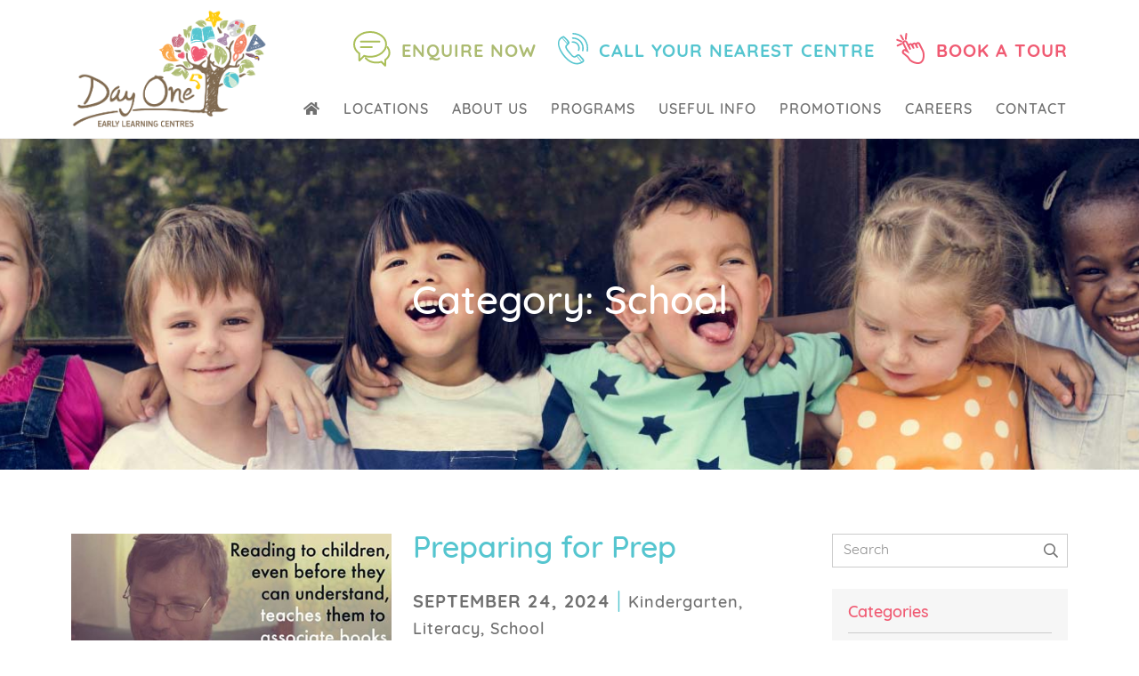

--- FILE ---
content_type: text/html; charset=UTF-8
request_url: https://dayoneelc.com.au/category/school/
body_size: 18267
content:
<!DOCTYPE html>
<html lang="en-AU">
<head >
<meta charset="UTF-8" />
<meta name="viewport" content="width=device-width, initial-scale=1" />
<meta name='robots' content='index, follow, max-image-preview:large, max-snippet:-1, max-video-preview:-1' />
	<style>img:is([sizes="auto" i], [sizes^="auto," i]) { contain-intrinsic-size: 3000px 1500px }</style>
	    <script>
        window.dataLayer = window.dataLayer || [];
        window.dataLayer.push({
            'pageTitle': 'Category: <span>School</span>',
            'internalUser': 'no',
        });
    </script>
    
        
    <!-- Google Tag Manager -->
    <script>(function(w,d,s,l,i){w[l]=w[l]||[];w[l].push({'gtm.start':
    new Date().getTime(),event:'gtm.js'});var f=d.getElementsByTagName(s)[0],
    j=d.createElement(s),dl=l!='dataLayer'?'&l='+l:'';j.async=true;j.src=
    'https://www.googletagmanager.com/gtm.js?id='+i+dl;f.parentNode.insertBefore(j,f);
    })(window,document,'script','dataLayer','GTM-59GJTBD');</script>
    <!-- End Google Tag Manager -->
    
	<!-- This site is optimized with the Yoast SEO plugin v25.7 - https://yoast.com/wordpress/plugins/seo/ -->
	<title>School Archives - Day One Early Learning Centres</title>
	<link rel="canonical" href="https://dayoneelc.com.au/category/school/" />
	<meta property="og:locale" content="en_US" />
	<meta property="og:type" content="article" />
	<meta property="og:title" content="School Archives - Day One Early Learning Centres" />
	<meta property="og:url" content="https://dayoneelc.com.au/category/school/" />
	<meta property="og:site_name" content="Day One Early Learning Centres" />
	<meta name="twitter:card" content="summary_large_image" />
	<script type="application/ld+json" class="yoast-schema-graph">{"@context":"https://schema.org","@graph":[{"@type":"CollectionPage","@id":"https://dayoneelc.com.au/category/school/","url":"https://dayoneelc.com.au/category/school/","name":"School Archives - Day One Early Learning Centres","isPartOf":{"@id":"https://dayoneelc.com.au/#website"},"primaryImageOfPage":{"@id":"https://dayoneelc.com.au/category/school/#primaryimage"},"image":{"@id":"https://dayoneelc.com.au/category/school/#primaryimage"},"thumbnailUrl":"https://dayoneelc.com.au/wp-content/uploads/2015/01/10171829_846575232046130_3926582940047736601_n.jpg","breadcrumb":{"@id":"https://dayoneelc.com.au/category/school/#breadcrumb"},"inLanguage":"en-AU"},{"@type":"ImageObject","inLanguage":"en-AU","@id":"https://dayoneelc.com.au/category/school/#primaryimage","url":"https://dayoneelc.com.au/wp-content/uploads/2015/01/10171829_846575232046130_3926582940047736601_n.jpg","contentUrl":"https://dayoneelc.com.au/wp-content/uploads/2015/01/10171829_846575232046130_3926582940047736601_n.jpg","width":480,"height":456},{"@type":"BreadcrumbList","@id":"https://dayoneelc.com.au/category/school/#breadcrumb","itemListElement":[{"@type":"ListItem","position":1,"name":"Home","item":"https://dayoneelc.com.au/"},{"@type":"ListItem","position":2,"name":"School"}]},{"@type":"WebSite","@id":"https://dayoneelc.com.au/#website","url":"https://dayoneelc.com.au/","name":"Day One Early Learning Centres","description":"A lifelong love of learning from Day One","potentialAction":[{"@type":"SearchAction","target":{"@type":"EntryPoint","urlTemplate":"https://dayoneelc.com.au/?s={search_term_string}"},"query-input":{"@type":"PropertyValueSpecification","valueRequired":true,"valueName":"search_term_string"}}],"inLanguage":"en-AU"}]}</script>
	<!-- / Yoast SEO plugin. -->


<link rel='dns-prefetch' href='//use.typekit.net' />
<link rel="alternate" type="application/rss+xml" title="Day One Early Learning Centres &raquo; Feed" href="https://dayoneelc.com.au/feed/" />
<link rel="alternate" type="application/rss+xml" title="Day One Early Learning Centres &raquo; Comments Feed" href="https://dayoneelc.com.au/comments/feed/" />
<link rel="alternate" type="application/rss+xml" title="Day One Early Learning Centres &raquo; School Category Feed" href="https://dayoneelc.com.au/category/school/feed/" />
<script type="text/javascript">
/* <![CDATA[ */
window._wpemojiSettings = {"baseUrl":"https:\/\/s.w.org\/images\/core\/emoji\/16.0.1\/72x72\/","ext":".png","svgUrl":"https:\/\/s.w.org\/images\/core\/emoji\/16.0.1\/svg\/","svgExt":".svg","source":{"concatemoji":"https:\/\/dayoneelc.com.au\/wp-includes\/js\/wp-emoji-release.min.js?ver=6.8.3"}};
/*! This file is auto-generated */
!function(s,n){var o,i,e;function c(e){try{var t={supportTests:e,timestamp:(new Date).valueOf()};sessionStorage.setItem(o,JSON.stringify(t))}catch(e){}}function p(e,t,n){e.clearRect(0,0,e.canvas.width,e.canvas.height),e.fillText(t,0,0);var t=new Uint32Array(e.getImageData(0,0,e.canvas.width,e.canvas.height).data),a=(e.clearRect(0,0,e.canvas.width,e.canvas.height),e.fillText(n,0,0),new Uint32Array(e.getImageData(0,0,e.canvas.width,e.canvas.height).data));return t.every(function(e,t){return e===a[t]})}function u(e,t){e.clearRect(0,0,e.canvas.width,e.canvas.height),e.fillText(t,0,0);for(var n=e.getImageData(16,16,1,1),a=0;a<n.data.length;a++)if(0!==n.data[a])return!1;return!0}function f(e,t,n,a){switch(t){case"flag":return n(e,"\ud83c\udff3\ufe0f\u200d\u26a7\ufe0f","\ud83c\udff3\ufe0f\u200b\u26a7\ufe0f")?!1:!n(e,"\ud83c\udde8\ud83c\uddf6","\ud83c\udde8\u200b\ud83c\uddf6")&&!n(e,"\ud83c\udff4\udb40\udc67\udb40\udc62\udb40\udc65\udb40\udc6e\udb40\udc67\udb40\udc7f","\ud83c\udff4\u200b\udb40\udc67\u200b\udb40\udc62\u200b\udb40\udc65\u200b\udb40\udc6e\u200b\udb40\udc67\u200b\udb40\udc7f");case"emoji":return!a(e,"\ud83e\udedf")}return!1}function g(e,t,n,a){var r="undefined"!=typeof WorkerGlobalScope&&self instanceof WorkerGlobalScope?new OffscreenCanvas(300,150):s.createElement("canvas"),o=r.getContext("2d",{willReadFrequently:!0}),i=(o.textBaseline="top",o.font="600 32px Arial",{});return e.forEach(function(e){i[e]=t(o,e,n,a)}),i}function t(e){var t=s.createElement("script");t.src=e,t.defer=!0,s.head.appendChild(t)}"undefined"!=typeof Promise&&(o="wpEmojiSettingsSupports",i=["flag","emoji"],n.supports={everything:!0,everythingExceptFlag:!0},e=new Promise(function(e){s.addEventListener("DOMContentLoaded",e,{once:!0})}),new Promise(function(t){var n=function(){try{var e=JSON.parse(sessionStorage.getItem(o));if("object"==typeof e&&"number"==typeof e.timestamp&&(new Date).valueOf()<e.timestamp+604800&&"object"==typeof e.supportTests)return e.supportTests}catch(e){}return null}();if(!n){if("undefined"!=typeof Worker&&"undefined"!=typeof OffscreenCanvas&&"undefined"!=typeof URL&&URL.createObjectURL&&"undefined"!=typeof Blob)try{var e="postMessage("+g.toString()+"("+[JSON.stringify(i),f.toString(),p.toString(),u.toString()].join(",")+"));",a=new Blob([e],{type:"text/javascript"}),r=new Worker(URL.createObjectURL(a),{name:"wpTestEmojiSupports"});return void(r.onmessage=function(e){c(n=e.data),r.terminate(),t(n)})}catch(e){}c(n=g(i,f,p,u))}t(n)}).then(function(e){for(var t in e)n.supports[t]=e[t],n.supports.everything=n.supports.everything&&n.supports[t],"flag"!==t&&(n.supports.everythingExceptFlag=n.supports.everythingExceptFlag&&n.supports[t]);n.supports.everythingExceptFlag=n.supports.everythingExceptFlag&&!n.supports.flag,n.DOMReady=!1,n.readyCallback=function(){n.DOMReady=!0}}).then(function(){return e}).then(function(){var e;n.supports.everything||(n.readyCallback(),(e=n.source||{}).concatemoji?t(e.concatemoji):e.wpemoji&&e.twemoji&&(t(e.twemoji),t(e.wpemoji)))}))}((window,document),window._wpemojiSettings);
/* ]]> */
</script>
<link rel='stylesheet' id='day-one-2021-css' href='https://dayoneelc.com.au/wp-content/themes/dayone2021/style.css?ver=1.1.8' type='text/css' media='all' />
<style id='wp-emoji-styles-inline-css' type='text/css'>

	img.wp-smiley, img.emoji {
		display: inline !important;
		border: none !important;
		box-shadow: none !important;
		height: 1em !important;
		width: 1em !important;
		margin: 0 0.07em !important;
		vertical-align: -0.1em !important;
		background: none !important;
		padding: 0 !important;
	}
</style>
<link rel='stylesheet' id='wp-block-library-css' href='https://dayoneelc.com.au/wp-includes/css/dist/block-library/style.min.css?ver=6.8.3' type='text/css' media='all' />
<style id='classic-theme-styles-inline-css' type='text/css'>
/*! This file is auto-generated */
.wp-block-button__link{color:#fff;background-color:#32373c;border-radius:9999px;box-shadow:none;text-decoration:none;padding:calc(.667em + 2px) calc(1.333em + 2px);font-size:1.125em}.wp-block-file__button{background:#32373c;color:#fff;text-decoration:none}
</style>
<style id='global-styles-inline-css' type='text/css'>
:root{--wp--preset--aspect-ratio--square: 1;--wp--preset--aspect-ratio--4-3: 4/3;--wp--preset--aspect-ratio--3-4: 3/4;--wp--preset--aspect-ratio--3-2: 3/2;--wp--preset--aspect-ratio--2-3: 2/3;--wp--preset--aspect-ratio--16-9: 16/9;--wp--preset--aspect-ratio--9-16: 9/16;--wp--preset--color--black: #000000;--wp--preset--color--cyan-bluish-gray: #abb8c3;--wp--preset--color--white: #ffffff;--wp--preset--color--pale-pink: #f78da7;--wp--preset--color--vivid-red: #cf2e2e;--wp--preset--color--luminous-vivid-orange: #ff6900;--wp--preset--color--luminous-vivid-amber: #fcb900;--wp--preset--color--light-green-cyan: #7bdcb5;--wp--preset--color--vivid-green-cyan: #00d084;--wp--preset--color--pale-cyan-blue: #8ed1fc;--wp--preset--color--vivid-cyan-blue: #0693e3;--wp--preset--color--vivid-purple: #9b51e0;--wp--preset--gradient--vivid-cyan-blue-to-vivid-purple: linear-gradient(135deg,rgba(6,147,227,1) 0%,rgb(155,81,224) 100%);--wp--preset--gradient--light-green-cyan-to-vivid-green-cyan: linear-gradient(135deg,rgb(122,220,180) 0%,rgb(0,208,130) 100%);--wp--preset--gradient--luminous-vivid-amber-to-luminous-vivid-orange: linear-gradient(135deg,rgba(252,185,0,1) 0%,rgba(255,105,0,1) 100%);--wp--preset--gradient--luminous-vivid-orange-to-vivid-red: linear-gradient(135deg,rgba(255,105,0,1) 0%,rgb(207,46,46) 100%);--wp--preset--gradient--very-light-gray-to-cyan-bluish-gray: linear-gradient(135deg,rgb(238,238,238) 0%,rgb(169,184,195) 100%);--wp--preset--gradient--cool-to-warm-spectrum: linear-gradient(135deg,rgb(74,234,220) 0%,rgb(151,120,209) 20%,rgb(207,42,186) 40%,rgb(238,44,130) 60%,rgb(251,105,98) 80%,rgb(254,248,76) 100%);--wp--preset--gradient--blush-light-purple: linear-gradient(135deg,rgb(255,206,236) 0%,rgb(152,150,240) 100%);--wp--preset--gradient--blush-bordeaux: linear-gradient(135deg,rgb(254,205,165) 0%,rgb(254,45,45) 50%,rgb(107,0,62) 100%);--wp--preset--gradient--luminous-dusk: linear-gradient(135deg,rgb(255,203,112) 0%,rgb(199,81,192) 50%,rgb(65,88,208) 100%);--wp--preset--gradient--pale-ocean: linear-gradient(135deg,rgb(255,245,203) 0%,rgb(182,227,212) 50%,rgb(51,167,181) 100%);--wp--preset--gradient--electric-grass: linear-gradient(135deg,rgb(202,248,128) 0%,rgb(113,206,126) 100%);--wp--preset--gradient--midnight: linear-gradient(135deg,rgb(2,3,129) 0%,rgb(40,116,252) 100%);--wp--preset--font-size--small: 13px;--wp--preset--font-size--medium: 20px;--wp--preset--font-size--large: 36px;--wp--preset--font-size--x-large: 42px;--wp--preset--spacing--20: 0.44rem;--wp--preset--spacing--30: 0.67rem;--wp--preset--spacing--40: 1rem;--wp--preset--spacing--50: 1.5rem;--wp--preset--spacing--60: 2.25rem;--wp--preset--spacing--70: 3.38rem;--wp--preset--spacing--80: 5.06rem;--wp--preset--shadow--natural: 6px 6px 9px rgba(0, 0, 0, 0.2);--wp--preset--shadow--deep: 12px 12px 50px rgba(0, 0, 0, 0.4);--wp--preset--shadow--sharp: 6px 6px 0px rgba(0, 0, 0, 0.2);--wp--preset--shadow--outlined: 6px 6px 0px -3px rgba(255, 255, 255, 1), 6px 6px rgba(0, 0, 0, 1);--wp--preset--shadow--crisp: 6px 6px 0px rgba(0, 0, 0, 1);}:where(.is-layout-flex){gap: 0.5em;}:where(.is-layout-grid){gap: 0.5em;}body .is-layout-flex{display: flex;}.is-layout-flex{flex-wrap: wrap;align-items: center;}.is-layout-flex > :is(*, div){margin: 0;}body .is-layout-grid{display: grid;}.is-layout-grid > :is(*, div){margin: 0;}:where(.wp-block-columns.is-layout-flex){gap: 2em;}:where(.wp-block-columns.is-layout-grid){gap: 2em;}:where(.wp-block-post-template.is-layout-flex){gap: 1.25em;}:where(.wp-block-post-template.is-layout-grid){gap: 1.25em;}.has-black-color{color: var(--wp--preset--color--black) !important;}.has-cyan-bluish-gray-color{color: var(--wp--preset--color--cyan-bluish-gray) !important;}.has-white-color{color: var(--wp--preset--color--white) !important;}.has-pale-pink-color{color: var(--wp--preset--color--pale-pink) !important;}.has-vivid-red-color{color: var(--wp--preset--color--vivid-red) !important;}.has-luminous-vivid-orange-color{color: var(--wp--preset--color--luminous-vivid-orange) !important;}.has-luminous-vivid-amber-color{color: var(--wp--preset--color--luminous-vivid-amber) !important;}.has-light-green-cyan-color{color: var(--wp--preset--color--light-green-cyan) !important;}.has-vivid-green-cyan-color{color: var(--wp--preset--color--vivid-green-cyan) !important;}.has-pale-cyan-blue-color{color: var(--wp--preset--color--pale-cyan-blue) !important;}.has-vivid-cyan-blue-color{color: var(--wp--preset--color--vivid-cyan-blue) !important;}.has-vivid-purple-color{color: var(--wp--preset--color--vivid-purple) !important;}.has-black-background-color{background-color: var(--wp--preset--color--black) !important;}.has-cyan-bluish-gray-background-color{background-color: var(--wp--preset--color--cyan-bluish-gray) !important;}.has-white-background-color{background-color: var(--wp--preset--color--white) !important;}.has-pale-pink-background-color{background-color: var(--wp--preset--color--pale-pink) !important;}.has-vivid-red-background-color{background-color: var(--wp--preset--color--vivid-red) !important;}.has-luminous-vivid-orange-background-color{background-color: var(--wp--preset--color--luminous-vivid-orange) !important;}.has-luminous-vivid-amber-background-color{background-color: var(--wp--preset--color--luminous-vivid-amber) !important;}.has-light-green-cyan-background-color{background-color: var(--wp--preset--color--light-green-cyan) !important;}.has-vivid-green-cyan-background-color{background-color: var(--wp--preset--color--vivid-green-cyan) !important;}.has-pale-cyan-blue-background-color{background-color: var(--wp--preset--color--pale-cyan-blue) !important;}.has-vivid-cyan-blue-background-color{background-color: var(--wp--preset--color--vivid-cyan-blue) !important;}.has-vivid-purple-background-color{background-color: var(--wp--preset--color--vivid-purple) !important;}.has-black-border-color{border-color: var(--wp--preset--color--black) !important;}.has-cyan-bluish-gray-border-color{border-color: var(--wp--preset--color--cyan-bluish-gray) !important;}.has-white-border-color{border-color: var(--wp--preset--color--white) !important;}.has-pale-pink-border-color{border-color: var(--wp--preset--color--pale-pink) !important;}.has-vivid-red-border-color{border-color: var(--wp--preset--color--vivid-red) !important;}.has-luminous-vivid-orange-border-color{border-color: var(--wp--preset--color--luminous-vivid-orange) !important;}.has-luminous-vivid-amber-border-color{border-color: var(--wp--preset--color--luminous-vivid-amber) !important;}.has-light-green-cyan-border-color{border-color: var(--wp--preset--color--light-green-cyan) !important;}.has-vivid-green-cyan-border-color{border-color: var(--wp--preset--color--vivid-green-cyan) !important;}.has-pale-cyan-blue-border-color{border-color: var(--wp--preset--color--pale-cyan-blue) !important;}.has-vivid-cyan-blue-border-color{border-color: var(--wp--preset--color--vivid-cyan-blue) !important;}.has-vivid-purple-border-color{border-color: var(--wp--preset--color--vivid-purple) !important;}.has-vivid-cyan-blue-to-vivid-purple-gradient-background{background: var(--wp--preset--gradient--vivid-cyan-blue-to-vivid-purple) !important;}.has-light-green-cyan-to-vivid-green-cyan-gradient-background{background: var(--wp--preset--gradient--light-green-cyan-to-vivid-green-cyan) !important;}.has-luminous-vivid-amber-to-luminous-vivid-orange-gradient-background{background: var(--wp--preset--gradient--luminous-vivid-amber-to-luminous-vivid-orange) !important;}.has-luminous-vivid-orange-to-vivid-red-gradient-background{background: var(--wp--preset--gradient--luminous-vivid-orange-to-vivid-red) !important;}.has-very-light-gray-to-cyan-bluish-gray-gradient-background{background: var(--wp--preset--gradient--very-light-gray-to-cyan-bluish-gray) !important;}.has-cool-to-warm-spectrum-gradient-background{background: var(--wp--preset--gradient--cool-to-warm-spectrum) !important;}.has-blush-light-purple-gradient-background{background: var(--wp--preset--gradient--blush-light-purple) !important;}.has-blush-bordeaux-gradient-background{background: var(--wp--preset--gradient--blush-bordeaux) !important;}.has-luminous-dusk-gradient-background{background: var(--wp--preset--gradient--luminous-dusk) !important;}.has-pale-ocean-gradient-background{background: var(--wp--preset--gradient--pale-ocean) !important;}.has-electric-grass-gradient-background{background: var(--wp--preset--gradient--electric-grass) !important;}.has-midnight-gradient-background{background: var(--wp--preset--gradient--midnight) !important;}.has-small-font-size{font-size: var(--wp--preset--font-size--small) !important;}.has-medium-font-size{font-size: var(--wp--preset--font-size--medium) !important;}.has-large-font-size{font-size: var(--wp--preset--font-size--large) !important;}.has-x-large-font-size{font-size: var(--wp--preset--font-size--x-large) !important;}
:where(.wp-block-post-template.is-layout-flex){gap: 1.25em;}:where(.wp-block-post-template.is-layout-grid){gap: 1.25em;}
:where(.wp-block-columns.is-layout-flex){gap: 2em;}:where(.wp-block-columns.is-layout-grid){gap: 2em;}
:root :where(.wp-block-pullquote){font-size: 1.5em;line-height: 1.6;}
</style>
<link rel='stylesheet' id='allow-webp-image-css' href='https://dayoneelc.com.au/wp-content/plugins/allow-webp-image/public/css/allow-webp-image-public.css?ver=1.0.1' type='text/css' media='all' />
<link rel='stylesheet' id='ssb-front-css-css' href='https://dayoneelc.com.au/wp-content/plugins/simple-social-buttons/assets/css/front.css?ver=6.2.0' type='text/css' media='all' />
<link rel='stylesheet' id='do_fonts-css' href='https://use.typekit.net/mfp5tzw.css?ver=1.0.0' type='text/css' media='all' />
<link rel='stylesheet' id='base-stylesheet-css' href='https://dayoneelc.com.au/wp-content/themes/dayone2021/css/style.css?ver=1.1.8' type='text/css' media='all' />
<link rel='stylesheet' id='post-stylesheet-css' href='https://dayoneelc.com.au/wp-content/themes/dayone2021/css/post.css?ver=1.1.8' type='text/css' media='all' />
<link rel='stylesheet' id='wprevpro_w3-css' href='https://dayoneelc.com.au/wp-content/plugins/wp-review-slider-pro/public/css/wprevpro_w3_min.css?ver=12.3.1_1' type='text/css' media='all' />
<script type="text/javascript" src="https://dayoneelc.com.au/wp-includes/js/jquery/jquery.min.js?ver=3.7.1" id="jquery-core-js"></script>
<script type="text/javascript" src="https://dayoneelc.com.au/wp-includes/js/jquery/jquery-migrate.min.js?ver=3.4.1" id="jquery-migrate-js"></script>
<script type="text/javascript" src="https://dayoneelc.com.au/wp-content/plugins/allow-webp-image/public/js/allow-webp-image-public.js?ver=1.0.1" id="allow-webp-image-js"></script>
<script type="text/javascript" src="https://dayoneelc.com.au/wp-content/plugins/campaign-tracker/js/jquery.cookie.js?ver=1715642456" id="jquery-cookie-js"></script>
<script type="text/javascript" src="https://dayoneelc.com.au/wp-content/plugins/campaign-tracker/js/ct-front.js?ver=1715642456" id="ct-front-js"></script>
<script type="text/javascript" src="https://dayoneelc.com.au/wp-content/plugins/wp-review-slider-pro/public/js/wprs-slick.min.js?ver=12.3.1_1" id="wp-review-slider-pro_slick-min-js"></script>
<script type="text/javascript" src="https://dayoneelc.com.au/wp-content/plugins/wp-review-slider-pro/public/js/wprs-combined.min.js?ver=12.3.1_1" id="wp-review-slider-pro_unslider_comb-min-js"></script>
<script type="text/javascript" id="wp-review-slider-pro_plublic-min-js-extra">
/* <![CDATA[ */
var wprevpublicjs_script_vars = {"wpfb_nonce":"aa61404c4c","wpfb_ajaxurl":"https:\/\/dayoneelc.com.au\/wp-admin\/admin-ajax.php","wprevpluginsurl":"https:\/\/dayoneelc.com.au\/wp-content\/plugins\/wp-review-slider-pro","page_id":"106"};
/* ]]> */
</script>
<script type="text/javascript" src="https://dayoneelc.com.au/wp-content/plugins/wp-review-slider-pro/public/js/wprev-public.min.js?ver=12.3.1_1" id="wp-review-slider-pro_plublic-min-js"></script>
<link rel="https://api.w.org/" href="https://dayoneelc.com.au/wp-json/" /><link rel="alternate" title="JSON" type="application/json" href="https://dayoneelc.com.au/wp-json/wp/v2/categories/106" /><link rel="EditURI" type="application/rsd+xml" title="RSD" href="https://dayoneelc.com.au/xmlrpc.php?rsd" />
    <meta name="facebook-domain-verification" content="p9qv1tvrj4ucgks7vqfh7xqfgvy8m0"/>
			<meta name="p:domain_verify" content="e026b6344211334211b08ee3408eea81"/>
	<!-- Google Tag Manager -->
<script>(function(w,d,s,l,i){w[l]=w[l]||[];w[l].push({'gtm.start':
new Date().getTime(),event:'gtm.js'});var f=d.getElementsByTagName(s)[0],
j=d.createElement(s),dl=l!='dataLayer'?'&l='+l:'';j.async=true;j.src=
'https://www.googletagmanager.com/gtm.js?id='+i+dl;f.parentNode.insertBefore(j,f);
})(window,document,'script','dataLayer','GTM-MVBF5RB');</script>
<!-- End Google Tag Manager --> <style media="screen">

		.simplesocialbuttons.simplesocialbuttons_inline .ssb-fb-like, .simplesocialbuttons.simplesocialbuttons_inline amp-facebook-like {
	  margin: ;
	}
		 /*inline margin*/
	
	
	
	
	
		.simplesocialbuttons.simplesocialbuttons_inline.simplesocial-round-icon button{
	  margin: ;
	}

	
			 /*margin-digbar*/

	
	
	
	
	
	
	
</style>

<!-- Open Graph Meta Tags generated by Simple Social Buttons 6.2.0 -->
<meta property="og:title" content="Preparing for Prep - Day One Early Learning Centres" />
<meta property="og:type" content="website" />
<meta property="og:description" content="Getting Ready for Prep:&nbsp; Point Out Print In the past, we have received some lovely school readiness guidance from Mission Beach local speech pathologist Claire Hayley (Social skills resources www.socialskillsresources.com.au) that we refer to over and over again and wanted to share with you.&nbsp; While the Day One Kindy and school readiness programs do many activities that support your child&#039;s&hellip;" />
<meta property="og:url" content="https://dayoneelc.com.au/preparing-for-prep-2/" />
<meta property="og:site_name" content="Day One Early Learning Centres" />
<meta property="og:image" content="https://dayoneelc.com.au/wp-content/uploads/2015/01/10171829_846575232046130_3926582940047736601_n.jpg" />
<meta name="twitter:card" content="summary_large_image" />
<meta name="twitter:description" content="Getting Ready for Prep:&nbsp; Point Out Print In the past, we have received some lovely school readiness guidance from Mission Beach local speech pathologist Claire Hayley (Social skills resources www.socialskillsresources.com.au) that we refer to over and over again and wanted to share with you.&nbsp; While the Day One Kindy and school readiness programs do many activities that support your child's&hellip;" />
<meta name="twitter:title" content="Preparing for Prep - Day One Early Learning Centres" />
<meta property="twitter:image" content="https://dayoneelc.com.au/wp-content/uploads/2015/01/10171829_846575232046130_3926582940047736601_n.jpg" />
<!-- Stream WordPress user activity plugin v4.1.1 -->
	<script type="application/ld+json">{"@context":"http:\/\/schema.org","@type":"ChildCare","name":"Day One Early Learning Centres","description":"A lifelong love of learning from Day One","image":"https:\/\/dayoneelc.com.au\/wp-content\/uploads\/2021\/05\/logo.png","address":{"@type":"PostalAddress"},"openingHours":[""]}</script>
		<!--[if lte IE 10]>
	<div id="outdated-browser">
		You are using an outdated browser that is not supported by this website. Click <a
		href="http://outdatedbrowser.com/en">here</a> to download a modern browser.
	</div>
<![endif]-->
	<link rel="icon" href="https://dayoneelc.com.au/wp-content/uploads/2016/07/cropped-heart.png" sizes="32x32" />
<link rel="icon" href="https://dayoneelc.com.au/wp-content/uploads/2016/07/cropped-heart.png" sizes="192x192" />
<link rel="apple-touch-icon" href="https://dayoneelc.com.au/wp-content/uploads/2016/07/cropped-heart.png" />
<meta name="msapplication-TileImage" content="https://dayoneelc.com.au/wp-content/uploads/2016/07/cropped-heart.png" />
		<style type="text/css" id="wp-custom-css">
			.content-brick--reviews h3 {
  margin-bottom: 18px;
	color: #F05A72;
}		</style>
		</head>
<body class="archive category category-school category-106 wp-theme-genesis wp-child-theme-dayone2021 header-image header-full-width content-sidebar genesis-breadcrumbs-visible"><!-- Google Tag Manager (noscript) -->
<noscript><iframe src="https://www.googletagmanager.com/ns.html?id=GTM-MVBF5RB"
height="0" width="0" style="display:none;visibility:hidden"></iframe></noscript>
<!-- End Google Tag Manager (noscript) -->    <!-- Google Tag Manager (noscript) -->
    <noscript><iframe src="https://www.googletagmanager.com/ns.html?id=GTM-59GJTBD"
                      height="0" width="0" style="display:none;visibility:hidden"></iframe></noscript>
    <!-- End Google Tag Manager (noscript) -->
    <div class="site-container"><div class="header__container" id="top-of-page"><ul class="genesis-skip-link"><li><a href="#genesis-nav-primary" class="screen-reader-shortcut"> Skip to primary navigation</a></li><li><a href="#genesis-content" class="screen-reader-shortcut"> Skip to main content</a></li><li><a href="#genesis-sidebar-primary" class="screen-reader-shortcut"> Skip to primary sidebar</a></li></ul><header class="site-header"><div class="wrap"><div class="title-area"><p id="site-title" class="site-title">    <a href="https://dayoneelc.com.au/" title="Day One Early Learning Centres">
        <img src="https://dayoneelc.com.au/wp-content/uploads/2021/05/logo.png" alt="Day One Early Learning Centres">
    </a>
	</p><p class="site-description">A lifelong love of learning from Day One</p></div>    <div class="header__buttons">
        <a class="header__buttons__single" href="https://dayoneelc.com.au/contact-us/#contact-form-brick"><img src="https://dayoneelc.com.au/wp-content/themes/dayone2021/images/i-talk.png" alt="Enquire Icon"/><span>Enquire Now</span></a>
		            <a class="header__buttons__single phone-popup-show"><img src="https://dayoneelc.com.au/wp-content/themes/dayone2021/images/i-phone.png" alt="phone Icon"/><span>Call Your Nearest Centre</span></a>
            <!-- <a class="header__buttons__single"><img src="https://dayoneelc.com.au/wp-content/themes/dayone2021/images/i-pencil.png" alt="Pencil Icon" /><span>Enrol Today</span></a> -->
		        <a class="header__buttons__single buttons__booking" href="#"><img src="https://dayoneelc.com.au/wp-content/themes/dayone2021/images/i-hand.png" alt="Pencil Icon"/><span>Book A Tour</span></a>
    </div>
	        <div class="booking-form header-popup">
            <i class="fal fa-times"></i>
            <div class="wrap">
                <div class="booking-form__list">
					<h3>Centre Bookings</h3>                            <p>Dakabin Campus: <a class="button"
                                                                        href="book-a-tour?form_centre=3917">Book Now</a></p>
						                            <p>Deception Bay Campus: <a class="button"
                                                                        href="book-a-tour?form_centre=4033">Book Now</a></p>
						                            <p>Edens Landing Campus: <a class="button"
                                                                        href="book-a-tour?form_centre=4596">Book Now</a></p>
						                            <p>Mission Beach Campus: <a class="button"
                                                                        href="book-a-tour?form_centre=3918">Book Now</a></p>
						                            <p>Victoria Point Campus: <a class="button"
                                                                        href="book-a-tour?form_centre=3900">Book Now</a></p>
						                </div>
            </div>
        </div>
	        <div class="enrolment-form header-popup">
            <i class="fal fa-times"></i>
            <div class="wrap">
                <div class="enrolment-form__list">
					<h3>Centre Enrolment</h3>                            <p>Dakabin Campus: <a class="button"
                                                                        href="https://enrol.kangarootime.com.au/inquiry/11072BCAECE3C78A">Enrol Now</a></p>
						                            <p>Deception Bay Campus: <a class="button"
                                                                        href="https://enrol.kangarootime.com.au/inquiry/29A0884A8E2895D9">Enrol Now</a></p>
						                            <p>Edens Landing Campus: <a class="button"
                                                                        href="https://enrol.kangarootime.com.au/inquiry/4B48454914D128B1">Enrol Now</a></p>
						                            <p>Mission Beach Campus: <a class="button"
                                                                        href="https://enrol.kangarootime.com.au/inquiry/5F2C4EB2FD653780">Enrol Now</a></p>
						                            <p>Victoria Point Campus: <a class="button"
                                                                        href="https://enrol.kangarootime.com.au/inquiry/6324ACD1588AC0F3">Enrol Now</a></p>
						                </div>
            </div>
        </div>
	        <div class="phone-popup header-popup">
            <i class="fal fa-times"></i>
            <div class="wrap">
                <div class="phone-popup__list">
					<h3>Centre Phone Numbers</h3>                            <p>Dakabin Campus: <a class=""
                                                                        href="tel:0734918059">07 3491 8059</a></p>
						                            <p>Deception Bay Campus: <a class=""
                                                                        href="tel:0738885355">07 3888 5355</a></p>
						                            <p>Edens Landing Campus: <a class=""
                                                                        href="tel:0738053627">07 3805 3627</a></p>
						                            <p>Mission Beach Campus: <a class=""
                                                                        href="tel:0740886800">07 4088 6800</a></p>
						                            <p>Victoria Point Campus: <a class=""
                                                                        href="tel:0732079698">07 3207 9698</a></p>
						                </div>
            </div>
        </div>
	</div></header><nav class="nav-primary" aria-label="Main" id="genesis-nav-primary"><div class="wrap">		<div class="mobile-menu-toggle">
			<span class="mobile-menu-toggle__title">Menu</span>
			<span class="mobile-menu-toggle__icon burger-icon">
				<span></span>
				<span></span>
				<span></span>
			</span>
		</div>
		<ul id="menu-primary" class="menu genesis-nav-menu menu-primary js-superfish"><li id="menu-item-4050" class="menu-item menu-item-type-post_type menu-item-object-page menu-item-home menu-item-4050"><a href="https://dayoneelc.com.au/"><span ><i class="fas fa-home"></i></span></a><div class="mobile-dropdown-toggle"></div></li>
<li id="menu-item-2817" class="menu-item menu-item-type-post_type menu-item-object-page menu-item-has-children menu-item-2817"><a href="https://dayoneelc.com.au/our-campuses/"><span >Locations</span></a><div class="mobile-dropdown-toggle"></div>
<ul class="sub-menu">
	<li id="menu-item-3925" class="menu-item menu-item-type-post_type menu-item-object-centre menu-item-3925"><a href="https://dayoneelc.com.au/centre/childcare-dakabin/"><span >Dakabin Campus</span></a><div class="mobile-dropdown-toggle"></div></li>
	<li id="menu-item-4062" class="menu-item menu-item-type-post_type menu-item-object-centre menu-item-4062"><a href="https://dayoneelc.com.au/centre/childcare-deception-bay/"><span >Deception Bay Campus</span></a><div class="mobile-dropdown-toggle"></div></li>
	<li id="menu-item-4599" class="menu-item menu-item-type-post_type menu-item-object-centre menu-item-4599"><a href="https://dayoneelc.com.au/centre/childcare-edens-landing/"><span >Edens Landing Campus</span></a><div class="mobile-dropdown-toggle"></div></li>
	<li id="menu-item-3924" class="menu-item menu-item-type-post_type menu-item-object-centre menu-item-3924"><a href="https://dayoneelc.com.au/centre/childcare-mission-beach/"><span >Mission Beach Campus</span></a><div class="mobile-dropdown-toggle"></div></li>
	<li id="menu-item-3927" class="menu-item menu-item-type-post_type menu-item-object-centre menu-item-3927"><a href="https://dayoneelc.com.au/centre/childcare-victoria-point/"><span >Victoria Point Campus</span></a><div class="mobile-dropdown-toggle"></div></li>
</ul>
</li>
<li id="menu-item-2816" class="menu-item menu-item-type-post_type menu-item-object-page menu-item-has-children menu-item-2816"><a href="https://dayoneelc.com.au/our-philosophy/"><span >About Us</span></a><div class="mobile-dropdown-toggle"></div>
<ul class="sub-menu">
	<li id="menu-item-4518" class="menu-item menu-item-type-post_type menu-item-object-page menu-item-4518"><a href="https://dayoneelc.com.au/our-philosophy/our-story/"><span >Our Story</span></a><div class="mobile-dropdown-toggle"></div></li>
	<li id="menu-item-4485" class="menu-item menu-item-type-post_type menu-item-object-page menu-item-4485"><a href="https://dayoneelc.com.au/our-philosophy/"><span >Our Philosophy</span></a><div class="mobile-dropdown-toggle"></div></li>
	<li id="menu-item-4519" class="menu-item menu-item-type-post_type menu-item-object-page menu-item-4519"><a href="https://dayoneelc.com.au/our-philosophy/our-team/"><span >Our Team</span></a><div class="mobile-dropdown-toggle"></div></li>
	<li id="menu-item-5006" class="menu-item menu-item-type-post_type menu-item-object-page menu-item-5006"><a href="https://dayoneelc.com.au/contact-us/"><span >Contact Us</span></a><div class="mobile-dropdown-toggle"></div></li>
</ul>
</li>
<li id="menu-item-3051" class="menu-item menu-item-type-post_type menu-item-object-page menu-item-has-children menu-item-3051"><a href="https://dayoneelc.com.au/our-curriculum/"><span >Programs</span></a><div class="mobile-dropdown-toggle"></div>
<ul class="sub-menu">
	<li id="menu-item-3183" class="menu-item menu-item-type-post_type menu-item-object-page menu-item-3183"><a href="https://dayoneelc.com.au/do-social/"><span >DO Social</span></a><div class="mobile-dropdown-toggle"></div></li>
	<li id="menu-item-3188" class="menu-item menu-item-type-post_type menu-item-object-page menu-item-3188"><a href="https://dayoneelc.com.au/do-health/"><span >DO Health</span></a><div class="mobile-dropdown-toggle"></div></li>
	<li id="menu-item-3193" class="menu-item menu-item-type-post_type menu-item-object-page menu-item-3193"><a href="https://dayoneelc.com.au/do-language/"><span >DO Language</span></a><div class="mobile-dropdown-toggle"></div></li>
	<li id="menu-item-3199" class="menu-item menu-item-type-post_type menu-item-object-page menu-item-3199"><a href="https://dayoneelc.com.au/do-maths-science/"><span >DO Maths &#038; Science</span></a><div class="mobile-dropdown-toggle"></div></li>
	<li id="menu-item-3204" class="menu-item menu-item-type-post_type menu-item-object-page menu-item-3204"><a href="https://dayoneelc.com.au/do-creative/"><span >DO Creative</span></a><div class="mobile-dropdown-toggle"></div></li>
	<li id="menu-item-3209" class="menu-item menu-item-type-post_type menu-item-object-page menu-item-3209"><a href="https://dayoneelc.com.au/do-planet/"><span >DO Planet</span></a><div class="mobile-dropdown-toggle"></div></li>
	<li id="menu-item-3213" class="menu-item menu-item-type-post_type menu-item-object-page menu-item-3213"><a href="https://dayoneelc.com.au/do-kindy/"><span >DO Kindy</span></a><div class="mobile-dropdown-toggle"></div></li>
	<li id="menu-item-3221" class="menu-item menu-item-type-post_type menu-item-object-page menu-item-3221"><a href="https://dayoneelc.com.au/vacation-care/"><span >Vacation Care</span></a><div class="mobile-dropdown-toggle"></div></li>
	<li id="menu-item-4207" class="menu-item menu-item-type-post_type menu-item-object-page menu-item-4207"><a href="https://dayoneelc.com.au/do-home/"><span >DO @home</span></a><div class="mobile-dropdown-toggle"></div></li>
</ul>
</li>
<li id="menu-item-3047" class="menu-item menu-item-type-post_type menu-item-object-page menu-item-has-children menu-item-3047"><a href="https://dayoneelc.com.au/parents/"><span >Useful Info</span></a><div class="mobile-dropdown-toggle"></div>
<ul class="sub-menu">
	<li id="menu-item-3050" class="menu-item menu-item-type-post_type menu-item-object-page menu-item-3050"><a href="https://dayoneelc.com.au/faqs/"><span >FAQ’S</span></a><div class="mobile-dropdown-toggle"></div></li>
	<li id="menu-item-3049" class="menu-item menu-item-type-post_type menu-item-object-page menu-item-3049"><a href="https://dayoneelc.com.au/parents/family-resources/"><span >Family Resources</span></a><div class="mobile-dropdown-toggle"></div></li>
	<li id="menu-item-2821" class="menu-item menu-item-type-post_type menu-item-object-page current_page_parent menu-item-2821"><a href="https://dayoneelc.com.au/news/"><span >News and Advice</span></a><div class="mobile-dropdown-toggle"></div></li>
</ul>
</li>
<li id="menu-item-3048" class="menu-item menu-item-type-post_type menu-item-object-page menu-item-3048"><a href="https://dayoneelc.com.au/parents/promotions/"><span >Promotions</span></a><div class="mobile-dropdown-toggle"></div></li>
<li id="menu-item-4115" class="menu-item menu-item-type-post_type menu-item-object-page menu-item-has-children menu-item-4115"><a href="https://dayoneelc.com.au/careers/"><span >Careers</span></a><div class="mobile-dropdown-toggle"></div>
<ul class="sub-menu">
	<li id="menu-item-3219" class="menu-item menu-item-type-post_type menu-item-object-page menu-item-3219"><a href="https://dayoneelc.com.au/current-opportunities/"><span >Current Opportunities</span></a><div class="mobile-dropdown-toggle"></div></li>
	<li id="menu-item-4116" class="menu-item menu-item-type-post_type menu-item-object-page menu-item-4116"><a href="https://dayoneelc.com.au/benefits-of-working-with-us/"><span >Benefits of working with us</span></a><div class="mobile-dropdown-toggle"></div></li>
</ul>
</li>
<li id="menu-item-3988" class="menu-item menu-item-type-post_type menu-item-object-page menu-item-3988"><a href="https://dayoneelc.com.au/contact-us/"><span >Contact</span></a><div class="mobile-dropdown-toggle"></div></li>
</ul></div></nav></div>    <div class="banner banner--default " style="background-image:url(https://dayoneelc.com.au/wp-content/uploads/2021/06/banner-2.jpg);">
		    <div class="banner__inner">
        <h1 class="banner__title" itemprop="headline">Category: <span>School</span></h1>
    </div>
	    </div>
	<div class="site-inner"><div class="container"><div class="content-sidebar-wrap row"><main class="content" id="genesis-content"><article class="post-5248 post type-post status-publish format-standard has-post-thumbnail category-kindergarten category-literacy category-school tag-communication tag-education tag-reading entry styled-content" aria-label="Preparing for Prep">	<div class="post__image">
					<a href="https://dayoneelc.com.au/preparing-for-prep-2/">
				<img width="480" height="456" src="https://dayoneelc.com.au/wp-content/uploads/2015/01/10171829_846575232046130_3926582940047736601_n.jpg" class="attachment-medium_large_crop size-medium_large_crop wp-post-image" alt="" decoding="async" />			</a>
			</div>
	<div class="post__detail"><h2 class="entry-title"><a class="entry-title-link" rel="bookmark" href="https://dayoneelc.com.au/preparing-for-prep-2/">Preparing for Prep</a></h2>
<p class="entry-meta"><time class="entry-time">September 24, 2024</time> <span class="divider">|</span> <span>Kindergarten, Literacy, School</span></p><div class="entry-content"><p>Getting Ready for Prep:&nbsp; Point Out Print In the past, we have received some lovely school readiness guidance from Mission Beach local speech pathologist Claire Hayley (Social skills resources www.socialskillsresources.com.au) that we refer to over and over again and wanted to share with you.&nbsp; While the Day One Kindy and school readiness programs do many&hellip;</p>
</div><footer class="entry-footer">	<a class="button" href="https://dayoneelc.com.au/preparing-for-prep-2/">Read More</a>
	</footer></div></article><article class="post-3285 post type-post status-publish format-standard has-post-thumbnail category-kindergarten category-school tag-kindergarten tag-kindy tag-school entry styled-content" aria-label="It&#8217;s not too late to get school ready!">	<div class="post__image">
					<a href="https://dayoneelc.com.au/its-not-too-late-to-get-school-ready/">
				<img width="560" height="315" src="https://dayoneelc.com.au/wp-content/uploads/2017/12/Untitled-design-22.png" class="attachment-medium_large_crop size-medium_large_crop wp-post-image" alt="" decoding="async" loading="lazy" />			</a>
			</div>
	<div class="post__detail"><h2 class="entry-title"><a class="entry-title-link" rel="bookmark" href="https://dayoneelc.com.au/its-not-too-late-to-get-school-ready/">It&#8217;s not too late to get school ready!</a></h2>
<p class="entry-meta"><time class="entry-time">December 5, 2017</time> <span class="divider">|</span> <span>Kindergarten, School</span></p><div class="entry-content"><p>There are many ways parents can assist in preparing their children for school. Here are five simple ways you can support your child over the coming weeks to be school ready: 1.Reading&nbsp;With&nbsp;Your Child We all read to our children; however, reading&nbsp;with&nbsp;your child is even more beneficial for their early literacy development.&nbsp; When you sit down&hellip;</p>
</div><footer class="entry-footer">	<a class="button" href="https://dayoneelc.com.au/its-not-too-late-to-get-school-ready/">Read More</a>
	</footer></div></article><article class="post-3091 post type-post status-publish format-standard has-post-thumbnail category-event category-school tag-christmas-party tag-end-of-year tag-graduation tag-school entry styled-content" aria-label="It&#8217;s Time to Celebrate and Get Ready for &#8220;Big School&#8221;">	<div class="post__image">
					<a href="https://dayoneelc.com.au/its-time-to-celebrate-and-get-ready-for-big-school/">
				<img width="760" height="264" src="https://dayoneelc.com.au/wp-content/uploads/2016/08/End-of-Year-Celebrations.png" class="attachment-medium_large_crop size-medium_large_crop wp-post-image" alt="" decoding="async" loading="lazy" srcset="https://dayoneelc.com.au/wp-content/uploads/2016/08/End-of-Year-Celebrations.png 944w, https://dayoneelc.com.au/wp-content/uploads/2016/08/End-of-Year-Celebrations-800x278.png 800w, https://dayoneelc.com.au/wp-content/uploads/2016/08/End-of-Year-Celebrations-768x267.png 768w, https://dayoneelc.com.au/wp-content/uploads/2016/08/End-of-Year-Celebrations-940x327.png 940w" sizes="auto, (max-width: 760px) 100vw, 760px" />			</a>
			</div>
	<div class="post__detail"><h2 class="entry-title"><a class="entry-title-link" rel="bookmark" href="https://dayoneelc.com.au/its-time-to-celebrate-and-get-ready-for-big-school/">It&#8217;s Time to Celebrate and Get Ready for &#8220;Big School&#8221;</a></h2>
<p class="entry-meta"><time class="entry-time">December 1, 2016</time> <span class="divider">|</span> <span>Event, School</span></p><div class="entry-content"><p>It&rsquo;s Time to Celebrate! It&rsquo;s that time of year where we all come together to celebrate the major milestones in learning and development that your children have achieved. At Day One we celebrate both the Kindergarten Graduation and End of Year parties for all children and their families. &hellip;and Get Ready for &ldquo;Big School&rdquo; We&hellip;</p>
</div><footer class="entry-footer">	<a class="button" href="https://dayoneelc.com.au/its-time-to-celebrate-and-get-ready-for-big-school/">Read More</a>
	</footer></div></article></main><aside class="sidebar sidebar-primary widget-area" role="complementary" aria-label="Primary Sidebar" id="genesis-sidebar-primary"><h2 class="genesis-sidebar-title screen-reader-text">Primary Sidebar</h2><section id="search-2" class="widget widget_search"><div class="widget-wrap"><form class="search-form" method="get" action="https://dayoneelc.com.au/" role="search"><label class="search-form-label screen-reader-text" for="searchform-1">Search</label><input class="search-form-input" type="search" name="s" id="searchform-1" placeholder="Search"><button class="search-form-submit" type="submit" title="Search"></button><meta content="https://dayoneelc.com.au/?s={s}"></form></div></section>
<section id="categories-2" class="widget widget_categories"><div class="widget-wrap"><h3 class="widgettitle widget-title">Categories</h3>

			<ul>
					<li class="cat-item cat-item-152"><a href="https://dayoneelc.com.au/category/activities/">Activities</a> (2)
</li>
	<li class="cat-item cat-item-129"><a href="https://dayoneelc.com.au/category/being/">being</a> (2)
</li>
	<li class="cat-item cat-item-148"><a href="https://dayoneelc.com.au/category/campus-news/">Campus News</a> (74)
<ul class='children'>
	<li class="cat-item cat-item-8"><a href="https://dayoneelc.com.au/category/campus-news/dakabin-campus/">Dakabin Campus</a> (3)
</li>
	<li class="cat-item cat-item-6"><a href="https://dayoneelc.com.au/category/campus-news/day-one-news/">Day One News</a> (71)
</li>
	<li class="cat-item cat-item-150"><a href="https://dayoneelc.com.au/category/campus-news/deception-bay/">Deception Bay</a> (2)
</li>
	<li class="cat-item cat-item-153"><a href="https://dayoneelc.com.au/category/campus-news/edens-landing/">Edens Landing</a> (2)
</li>
	<li class="cat-item cat-item-151"><a href="https://dayoneelc.com.au/category/campus-news/morayfield/">Morayfield</a> (1)
</li>
	<li class="cat-item cat-item-179"><a href="https://dayoneelc.com.au/category/campus-news/victoria-point/">Victoria Point</a> (1)
</li>
</ul>
</li>
	<li class="cat-item cat-item-93"><a href="https://dayoneelc.com.au/category/communication/">Communication</a> (5)
</li>
	<li class="cat-item cat-item-7"><a href="https://dayoneelc.com.au/category/community-news/">Community News</a> (1)
</li>
	<li class="cat-item cat-item-174"><a href="https://dayoneelc.com.au/category/culture/">Culture</a> (1)
</li>
	<li class="cat-item cat-item-83"><a href="https://dayoneelc.com.au/category/curriculum/">Curriculum</a> (7)
</li>
	<li class="cat-item cat-item-127"><a href="https://dayoneelc.com.au/category/do-health/">DO Health</a> (4)
</li>
	<li class="cat-item cat-item-177"><a href="https://dayoneelc.com.au/category/do-planet/">DO Planet</a> (2)
</li>
	<li class="cat-item cat-item-126"><a href="https://dayoneelc.com.au/category/do-social/">DO Social</a> (4)
</li>
	<li class="cat-item cat-item-180"><a href="https://dayoneelc.com.au/category/enrol/">Enrol</a> (1)
</li>
	<li class="cat-item cat-item-98"><a href="https://dayoneelc.com.au/category/event/">Event</a> (6)
</li>
	<li class="cat-item cat-item-101"><a href="https://dayoneelc.com.au/category/first-day/">First Day</a> (2)
</li>
	<li class="cat-item cat-item-128"><a href="https://dayoneelc.com.au/category/health/">health</a> (2)
</li>
	<li class="cat-item cat-item-100"><a href="https://dayoneelc.com.au/category/health-wellbeing/">Health &amp; Wellbeing</a> (8)
</li>
	<li class="cat-item cat-item-119"><a href="https://dayoneelc.com.au/category/kindergarten/">Kindergarten</a> (3)
</li>
	<li class="cat-item cat-item-162"><a href="https://dayoneelc.com.au/category/language/">Language</a> (1)
</li>
	<li class="cat-item cat-item-160"><a href="https://dayoneelc.com.au/category/learn-through-play/">Learn through play</a> (1)
</li>
	<li class="cat-item cat-item-9"><a href="https://dayoneelc.com.au/category/learning-environments/">Learning Environments</a> (3)
</li>
	<li class="cat-item cat-item-163"><a href="https://dayoneelc.com.au/category/literacy/">Literacy</a> (2)
</li>
	<li class="cat-item cat-item-175"><a href="https://dayoneelc.com.au/category/naidoc-week/">NAIDOC Week</a> (1)
</li>
	<li class="cat-item cat-item-142"><a href="https://dayoneelc.com.au/category/open-day/">Open Day</a> (1)
</li>
	<li class="cat-item cat-item-89"><a href="https://dayoneelc.com.au/category/promotions/">Promotions</a> (5)
</li>
	<li class="cat-item cat-item-154"><a href="https://dayoneelc.com.au/category/qa7-governance-and-leadership/">QA7 Governance and Leadership</a> (1)
</li>
	<li class="cat-item cat-item-178"><a href="https://dayoneelc.com.au/category/recruitment/">Recruitment</a> (1)
</li>
	<li class="cat-item cat-item-156"><a href="https://dayoneelc.com.au/category/safety/">Safety</a> (4)
</li>
	<li class="cat-item cat-item-106 current-cat"><a aria-current="page" href="https://dayoneelc.com.au/category/school/">School</a> (3)
</li>
	<li class="cat-item cat-item-81"><a href="https://dayoneelc.com.au/category/slider/">Slider</a> (4)
</li>
	<li class="cat-item cat-item-10"><a href="https://dayoneelc.com.au/category/sustainability/">Sustainability</a> (2)
</li>
	<li class="cat-item cat-item-139"><a href="https://dayoneelc.com.au/category/teacher/">teacher</a> (1)
</li>
	<li class="cat-item cat-item-94"><a href="https://dayoneelc.com.au/category/technology/">Technology</a> (5)
</li>
	<li class="cat-item cat-item-114"><a href="https://dayoneelc.com.au/category/vacation-care/">Vacation Care</a> (3)
</li>
			</ul>

			</div></section>
<section id="archives-2" class="widget widget_archive"><div class="widget-wrap"><h3 class="widgettitle widget-title">Archives</h3>
		<label class="screen-reader-text" for="archives-dropdown-2">Archives</label>
		<select id="archives-dropdown-2" name="archive-dropdown">
			
			<option value="">Select Month</option>
				<option value='https://dayoneelc.com.au/2025/05/'> May 2025 &nbsp;(1)</option>
	<option value='https://dayoneelc.com.au/2025/04/'> April 2025 &nbsp;(1)</option>
	<option value='https://dayoneelc.com.au/2025/03/'> March 2025 &nbsp;(2)</option>
	<option value='https://dayoneelc.com.au/2025/01/'> January 2025 &nbsp;(1)</option>
	<option value='https://dayoneelc.com.au/2024/12/'> December 2024 &nbsp;(1)</option>
	<option value='https://dayoneelc.com.au/2024/11/'> November 2024 &nbsp;(1)</option>
	<option value='https://dayoneelc.com.au/2024/10/'> October 2024 &nbsp;(1)</option>
	<option value='https://dayoneelc.com.au/2024/09/'> September 2024 &nbsp;(1)</option>
	<option value='https://dayoneelc.com.au/2024/08/'> August 2024 &nbsp;(1)</option>
	<option value='https://dayoneelc.com.au/2024/07/'> July 2024 &nbsp;(1)</option>
	<option value='https://dayoneelc.com.au/2024/06/'> June 2024 &nbsp;(1)</option>
	<option value='https://dayoneelc.com.au/2024/05/'> May 2024 &nbsp;(1)</option>
	<option value='https://dayoneelc.com.au/2024/03/'> March 2024 &nbsp;(1)</option>
	<option value='https://dayoneelc.com.au/2024/02/'> February 2024 &nbsp;(1)</option>
	<option value='https://dayoneelc.com.au/2024/01/'> January 2024 &nbsp;(1)</option>
	<option value='https://dayoneelc.com.au/2023/11/'> November 2023 &nbsp;(1)</option>
	<option value='https://dayoneelc.com.au/2023/10/'> October 2023 &nbsp;(1)</option>
	<option value='https://dayoneelc.com.au/2023/09/'> September 2023 &nbsp;(1)</option>
	<option value='https://dayoneelc.com.au/2023/08/'> August 2023 &nbsp;(1)</option>
	<option value='https://dayoneelc.com.au/2023/07/'> July 2023 &nbsp;(1)</option>
	<option value='https://dayoneelc.com.au/2023/06/'> June 2023 &nbsp;(1)</option>
	<option value='https://dayoneelc.com.au/2022/09/'> September 2022 &nbsp;(1)</option>
	<option value='https://dayoneelc.com.au/2022/08/'> August 2022 &nbsp;(1)</option>
	<option value='https://dayoneelc.com.au/2022/07/'> July 2022 &nbsp;(1)</option>
	<option value='https://dayoneelc.com.au/2022/06/'> June 2022 &nbsp;(1)</option>
	<option value='https://dayoneelc.com.au/2022/05/'> May 2022 &nbsp;(1)</option>
	<option value='https://dayoneelc.com.au/2022/04/'> April 2022 &nbsp;(1)</option>
	<option value='https://dayoneelc.com.au/2022/03/'> March 2022 &nbsp;(1)</option>
	<option value='https://dayoneelc.com.au/2022/02/'> February 2022 &nbsp;(1)</option>
	<option value='https://dayoneelc.com.au/2022/01/'> January 2022 &nbsp;(1)</option>
	<option value='https://dayoneelc.com.au/2021/11/'> November 2021 &nbsp;(1)</option>
	<option value='https://dayoneelc.com.au/2021/09/'> September 2021 &nbsp;(1)</option>
	<option value='https://dayoneelc.com.au/2021/08/'> August 2021 &nbsp;(1)</option>
	<option value='https://dayoneelc.com.au/2021/07/'> July 2021 &nbsp;(1)</option>
	<option value='https://dayoneelc.com.au/2021/06/'> June 2021 &nbsp;(1)</option>
	<option value='https://dayoneelc.com.au/2021/05/'> May 2021 &nbsp;(1)</option>
	<option value='https://dayoneelc.com.au/2021/03/'> March 2021 &nbsp;(1)</option>
	<option value='https://dayoneelc.com.au/2020/12/'> December 2020 &nbsp;(1)</option>
	<option value='https://dayoneelc.com.au/2020/09/'> September 2020 &nbsp;(1)</option>
	<option value='https://dayoneelc.com.au/2020/06/'> June 2020 &nbsp;(1)</option>
	<option value='https://dayoneelc.com.au/2020/04/'> April 2020 &nbsp;(1)</option>
	<option value='https://dayoneelc.com.au/2020/03/'> March 2020 &nbsp;(1)</option>
	<option value='https://dayoneelc.com.au/2020/02/'> February 2020 &nbsp;(1)</option>
	<option value='https://dayoneelc.com.au/2020/01/'> January 2020 &nbsp;(1)</option>
	<option value='https://dayoneelc.com.au/2019/12/'> December 2019 &nbsp;(1)</option>
	<option value='https://dayoneelc.com.au/2019/11/'> November 2019 &nbsp;(1)</option>
	<option value='https://dayoneelc.com.au/2019/10/'> October 2019 &nbsp;(1)</option>
	<option value='https://dayoneelc.com.au/2019/07/'> July 2019 &nbsp;(1)</option>
	<option value='https://dayoneelc.com.au/2019/06/'> June 2019 &nbsp;(1)</option>
	<option value='https://dayoneelc.com.au/2019/05/'> May 2019 &nbsp;(1)</option>
	<option value='https://dayoneelc.com.au/2019/04/'> April 2019 &nbsp;(1)</option>
	<option value='https://dayoneelc.com.au/2019/03/'> March 2019 &nbsp;(1)</option>
	<option value='https://dayoneelc.com.au/2019/02/'> February 2019 &nbsp;(1)</option>
	<option value='https://dayoneelc.com.au/2019/01/'> January 2019 &nbsp;(1)</option>
	<option value='https://dayoneelc.com.au/2018/12/'> December 2018 &nbsp;(1)</option>
	<option value='https://dayoneelc.com.au/2018/11/'> November 2018 &nbsp;(1)</option>
	<option value='https://dayoneelc.com.au/2018/10/'> October 2018 &nbsp;(2)</option>
	<option value='https://dayoneelc.com.au/2018/09/'> September 2018 &nbsp;(1)</option>
	<option value='https://dayoneelc.com.au/2018/08/'> August 2018 &nbsp;(1)</option>
	<option value='https://dayoneelc.com.au/2018/07/'> July 2018 &nbsp;(1)</option>
	<option value='https://dayoneelc.com.au/2018/06/'> June 2018 &nbsp;(1)</option>
	<option value='https://dayoneelc.com.au/2018/05/'> May 2018 &nbsp;(1)</option>
	<option value='https://dayoneelc.com.au/2018/04/'> April 2018 &nbsp;(1)</option>
	<option value='https://dayoneelc.com.au/2018/03/'> March 2018 &nbsp;(1)</option>
	<option value='https://dayoneelc.com.au/2018/02/'> February 2018 &nbsp;(1)</option>
	<option value='https://dayoneelc.com.au/2017/12/'> December 2017 &nbsp;(2)</option>
	<option value='https://dayoneelc.com.au/2017/11/'> November 2017 &nbsp;(1)</option>
	<option value='https://dayoneelc.com.au/2017/10/'> October 2017 &nbsp;(1)</option>
	<option value='https://dayoneelc.com.au/2017/09/'> September 2017 &nbsp;(1)</option>
	<option value='https://dayoneelc.com.au/2017/08/'> August 2017 &nbsp;(1)</option>
	<option value='https://dayoneelc.com.au/2017/07/'> July 2017 &nbsp;(1)</option>
	<option value='https://dayoneelc.com.au/2017/02/'> February 2017 &nbsp;(1)</option>
	<option value='https://dayoneelc.com.au/2017/01/'> January 2017 &nbsp;(1)</option>
	<option value='https://dayoneelc.com.au/2016/12/'> December 2016 &nbsp;(1)</option>
	<option value='https://dayoneelc.com.au/2016/11/'> November 2016 &nbsp;(2)</option>
	<option value='https://dayoneelc.com.au/2016/10/'> October 2016 &nbsp;(3)</option>
	<option value='https://dayoneelc.com.au/2016/09/'> September 2016 &nbsp;(5)</option>
	<option value='https://dayoneelc.com.au/2016/08/'> August 2016 &nbsp;(3)</option>
	<option value='https://dayoneelc.com.au/2016/07/'> July 2016 &nbsp;(1)</option>
	<option value='https://dayoneelc.com.au/2016/06/'> June 2016 &nbsp;(1)</option>
	<option value='https://dayoneelc.com.au/2016/05/'> May 2016 &nbsp;(2)</option>
	<option value='https://dayoneelc.com.au/2016/03/'> March 2016 &nbsp;(2)</option>
	<option value='https://dayoneelc.com.au/2016/02/'> February 2016 &nbsp;(1)</option>
	<option value='https://dayoneelc.com.au/2016/01/'> January 2016 &nbsp;(1)</option>
	<option value='https://dayoneelc.com.au/2015/12/'> December 2015 &nbsp;(1)</option>
	<option value='https://dayoneelc.com.au/2015/11/'> November 2015 &nbsp;(1)</option>
	<option value='https://dayoneelc.com.au/2015/10/'> October 2015 &nbsp;(1)</option>
	<option value='https://dayoneelc.com.au/2015/09/'> September 2015 &nbsp;(1)</option>
	<option value='https://dayoneelc.com.au/2015/08/'> August 2015 &nbsp;(1)</option>
	<option value='https://dayoneelc.com.au/2015/07/'> July 2015 &nbsp;(1)</option>
	<option value='https://dayoneelc.com.au/2015/06/'> June 2015 &nbsp;(1)</option>
	<option value='https://dayoneelc.com.au/2015/05/'> May 2015 &nbsp;(1)</option>
	<option value='https://dayoneelc.com.au/2015/04/'> April 2015 &nbsp;(1)</option>
	<option value='https://dayoneelc.com.au/2015/03/'> March 2015 &nbsp;(1)</option>
	<option value='https://dayoneelc.com.au/2015/01/'> January 2015 &nbsp;(2)</option>
	<option value='https://dayoneelc.com.au/2014/12/'> December 2014 &nbsp;(1)</option>
	<option value='https://dayoneelc.com.au/2014/05/'> May 2014 &nbsp;(4)</option>
	<option value='https://dayoneelc.com.au/2014/04/'> April 2014 &nbsp;(2)</option>

		</select>

			<script type="text/javascript">
/* <![CDATA[ */

(function() {
	var dropdown = document.getElementById( "archives-dropdown-2" );
	function onSelectChange() {
		if ( dropdown.options[ dropdown.selectedIndex ].value !== '' ) {
			document.location.href = this.options[ this.selectedIndex ].value;
		}
	}
	dropdown.onchange = onSelectChange;
})();

/* ]]> */
</script>
</div></section>
</aside></div></div></div>    <div class="pre-footer">
        <div class="wrap">
            <div class="pre-footer__col pre-footer__col--1">
                <img src="https://dayoneelc.com.au/wp-content/themes/dayone2021/images/logo-footer.png" alt="Day One ELC Logo">
            </div>
            <div class="pre-footer__col pre-footer__col--2">
				                    <div class="pre-footer__menu">
                        <h4>Locations</h4>
                        <div class="footer-locations">
							<a class="pre-footer__location" href="https://dayoneelc.com.au/centre/childcare-dakabin/">Dakabin</a><a class="pre-footer__location" href="https://dayoneelc.com.au/centre/childcare-deception-bay/">Deception Bay</a><a class="pre-footer__location" href="https://dayoneelc.com.au/centre/childcare-edens-landing/">Edens Landing</a><a class="pre-footer__location" href="https://dayoneelc.com.au/centre/childcare-mission-beach/">Mission Beach</a><a class="pre-footer__location" href="https://dayoneelc.com.au/centre/childcare-victoria-point/">Victoria Point</a>                        </div>
                    </div>
				
                <div class="pre-footer__menu">
                    <h4>More Info</h4>
					<div class="menu-more-info-container"><ul id="menu-more-info" class="menu"><li id="menu-item-4460" class="menu-item menu-item-type-post_type menu-item-object-page menu-item-4460"><a href="https://dayoneelc.com.au/contact-us/">Contact Us</a></li>
<li id="menu-item-4039" class="menu-item menu-item-type-post_type menu-item-object-page current_page_parent menu-item-4039"><a href="https://dayoneelc.com.au/news/">Blog</a></li>
</ul></div>                </div>


            </div>

            <div class="pre-footer__col pre-footer__col--3">
                <div class="go-to-top">
                    <a href="#" title="Go to top">
                        <img class="pure-img" src="https://dayoneelc.com.au/wp-content/themes/dayone2021/images/go-to-top.svg" alt="arrow">
                    </a>
                </div>
            </div>
        </div>
    </div>
	<footer class="site-footer"><div class="wrap">    <div class="row footer footer--copyright">
        <div class="col-12 footer--copyright__inner">
            <div class="footer--copyright__side footer--copyright__side--left">
                <a title="Home"
                   href="https://dayoneelc.com.au">Copyright &copy; 2025 Day One Early Learning Centres</a>
				<div class="copyright-menu-container"><ul id="menu-footer-menu" class="menu"><li id="menu-item-69" class="menu-item menu-item-type-post_type menu-item-object-page menu-item-69"><a href="https://dayoneelc.com.au/terms-of-use/">Website Terms of Use</a></li>
<li id="menu-item-70" class="menu-item menu-item-type-post_type menu-item-object-page menu-item-70"><a href="https://dayoneelc.com.au/your-privacy/">Privacy Policy</a></li>
</ul></div>            </div>
            <div class="footer--copyright__side footer--copyright__side--right">
                Website by
                <a href="http://icreateadvertising.com.au" target="_blank">
					<svg class="icreate-logo-inline" xmlns="http://www.w3.org/2000/svg" width="320.501" height="50.418" viewBox="0 0 320.501 50.418">
    <defs>
        <style>
        .letter, .dot {
            fill: #0e1130;
        }
        </style>
    </defs>
    
    <path id="i" class="letter letter--word1 letter--i" d="M.005,36.508v-.952l3.332-.476V13.327L.005,12.852V11.9H8.1V35.08l3.332.476v.952ZM2.766,5.4a3.033,3.033,0,0,1-.953-2.261A3,3,0,0,1,2.741.9,3.177,3.177,0,0,1,5.05,0,2.982,2.982,0,0,1,7.239.9a3.033,3.033,0,0,1,.905,2.237A3.115,3.115,0,0,1,7.239,5.4,2.947,2.947,0,0,1,5.05,6.33,3.155,3.155,0,0,1,2.766,5.4Z" transform="translate(-0.005 -0.003)" />
    <path id="c" class="letter letter--word1 letter--c" d="M29.839,13.073a8.7,8.7,0,0,0-4-.653,6.229,6.229,0,0,0-5.271,2.456,11.315,11.315,0,0,0-1.836,6.892v4.77a11.732,11.732,0,0,0,1.789,6.821,6.048,6.048,0,0,0,5.318,2.576,9.059,9.059,0,0,0,5.646-1.841,7.7,7.7,0,0,0,2.982-4.841h1.1a9.072,9.072,0,0,1-3.315,5.628,10,10,0,0,1-6.416,2.1,12.407,12.407,0,0,1-6.249-1.6,11.631,11.631,0,0,1-4.46-4.531,13.458,13.458,0,0,1-1.645-6.7,13.131,13.131,0,0,1,1.741-6.869,11.656,11.656,0,0,1,4.555-4.411,12.625,12.625,0,0,1,6.058-1.5,11.115,11.115,0,0,1,4.961.93Zm.358,7.962a3.036,3.036,0,0,1-.952-2.261,3,3,0,0,1,.928-2.237,3.177,3.177,0,0,1,2.309-.9,2.984,2.984,0,0,1,2.189.9,3.042,3.042,0,0,1,.905,2.237,3.121,3.121,0,0,1-.905,2.261,2.947,2.947,0,0,1-2.189.928A3.151,3.151,0,0,1,30.2,21.035Z" transform="translate(-0.005 -0.003)" />
    <path id="r" class="letter letter--word1 letter--r" d="M37.985,35.555l3.331-.475v-21.8L37.985,12.8v-.952h8.091v3.666q3-4.1,6.759-4.094a5.582,5.582,0,0,1,3.189.928A3,3,0,0,1,57.405,15a2.812,2.812,0,0,1-2.721,2.9c-.077,0-.153,0-.23,0A3.023,3.023,0,0,1,51.978,16.7a2.261,2.261,0,0,0,.523-1.428,1.688,1.688,0,0,0-.547-1.31,2.067,2.067,0,0,0-1.452-.5,3.143,3.143,0,0,0-2.047.928,15.981,15.981,0,0,0-2.379,2.879v17.8l3.808.475V36.5h-11.9Z" transform="translate(-0.005 -0.003)" />
    <path id="e" class="letter letter--word1 letter--e" d="M65.223,35.394a11.723,11.723,0,0,1-4.522-4.5,13.231,13.231,0,0,1-1.663-6.715,13.248,13.248,0,0,1,1.64-6.685,11.761,11.761,0,0,1,4.427-4.473,12.267,12.267,0,0,1,6.21-1.6,10.814,10.814,0,0,1,5.378,1.333,9.528,9.528,0,0,1,3.713,3.689,11.124,11.124,0,0,1,1.381,5.4H64.272V26.56a11.279,11.279,0,0,0,1.879,6.783A6.315,6.315,0,0,0,71.6,35.937a9.536,9.536,0,0,0,5.8-1.856A7.6,7.6,0,0,0,80.5,29.273H81.6a8.942,8.942,0,0,1-3.38,5.617A10.5,10.5,0,0,1,71.6,36.984,12.849,12.849,0,0,1,65.223,35.394ZM76.551,20.662q0-4.142-1.285-6.163a4.4,4.4,0,0,0-4-2.024,5.934,5.934,0,0,0-4.951,2.238,10.482,10.482,0,0,0-2,5.949Z" transform="translate(-0.005 -0.003)" />
    <path id="a" class="letter letter--word1 letter--a" d="M88.192,35.394a5.759,5.759,0,0,1-1.955-4.741A6.55,6.55,0,0,1,90,24.3a19.232,19.232,0,0,1,8.711-1.881H101.9V18.752a10.626,10.626,0,0,0-.547-3.831,3.418,3.418,0,0,0-1.689-1.9,7.237,7.237,0,0,0-3.1-.548,5.256,5.256,0,0,0-3.332.881,2.87,2.87,0,0,0-1.095,2.357,1.747,1.747,0,0,0,1.333,1.807,2.869,2.869,0,0,1-.9,2.094,2.927,2.927,0,0,1-2.143.905,3.049,3.049,0,0,1-2.141-.738,2.908,2.908,0,0,1-.81-2.261,5.013,5.013,0,0,1,2.764-4.429,13.16,13.16,0,0,1,6.9-1.666q9.519,0,9.521,8.282V33.318a2.437,2.437,0,0,0,.452,1.595,1.6,1.6,0,0,0,1.308.547,1.615,1.615,0,0,0,1.285-.547,2.207,2.207,0,0,0,.476-1.5h1a3.315,3.315,0,0,1-1.071,2.618,4.325,4.325,0,0,1-2.973.951,5.539,5.539,0,0,1-3.689-1.261,4.965,4.965,0,0,1-1.546-3.927A8.539,8.539,0,0,1,98.4,35.6a10.128,10.128,0,0,1-5.212,1.38A7.636,7.636,0,0,1,88.192,35.394ZM98.45,34.132a6.683,6.683,0,0,0,2.309-2.213,7.581,7.581,0,0,0,1.141-3.5V23.465H98.712q-3.9,0-5.831,1.738a6.227,6.227,0,0,0-1.928,4.879,4.751,4.751,0,0,0,1.237,3.712,5.3,5.3,0,0,0,3.617,1.1,5.386,5.386,0,0,0,2.643-.767Z" transform="translate(-0.005 -0.003)" />
    <path id="t" class="letter letter--word1 letter--t" d="M117.349,35.413q-1.881-1.57-1.88-5V13.28l-3.38-.477v-.952h3.38V7.9l4.76-1.191v5.141h6.188V12.8l-6.188.477V30.319q0,5.046,3.618,5.046a4.368,4.368,0,0,0,1.451-.239,6.176,6.176,0,0,0,1.095-.475,3.22,3.22,0,0,0,.5-.333l.619.762a7.479,7.479,0,0,1-5.141,1.9A7.593,7.593,0,0,1,117.349,35.413Z" transform="translate(-0.005 -0.003)" />
    <path id="e-2" class="letter letter--word1 letter--e2" d="M134.836,35.394a11.723,11.723,0,0,1-4.522-4.5,13.24,13.24,0,0,1-1.666-6.711,13.262,13.262,0,0,1,1.643-6.688,11.761,11.761,0,0,1,4.427-4.473,12.267,12.267,0,0,1,6.21-1.6,10.816,10.816,0,0,1,5.378,1.333,9.528,9.528,0,0,1,3.713,3.689,11.124,11.124,0,0,1,1.381,5.4H133.887v4.713a11.279,11.279,0,0,0,1.879,6.783,6.314,6.314,0,0,0,5.45,2.594,9.537,9.537,0,0,0,5.806-1.856,7.6,7.6,0,0,0,3.095-4.808h1.095a8.95,8.95,0,0,1-3.377,5.62,10.5,10.5,0,0,1-6.615,2.094A12.848,12.848,0,0,1,134.836,35.394Zm11.328-14.732q0-4.142-1.285-6.163a4.4,4.4,0,0,0-4-2.024,5.934,5.934,0,0,0-4.951,2.238,10.475,10.475,0,0,0-2,5.949Z" transform="translate(-0.005 -0.003)" />
    
    <path id="dot" class="dot" d="M155.454,36.15a2.753,2.753,0,0,1-.832-2.023,2.6,2.6,0,0,1,.832-1.975,2.841,2.841,0,0,1,2.024-.786,2.762,2.762,0,0,1,2,.786,2.636,2.636,0,0,1,.809,1.975,2.8,2.8,0,0,1-.809,2.023,2.681,2.681,0,0,1-2,.833A2.755,2.755,0,0,1,155.454,36.15Z" transform="translate(-0.005 -0.003)" />
    
    <path id="a-2" class="letter letter--word2 letter--a" d="M166.935,35.394a5.757,5.757,0,0,1-1.952-4.736,6.551,6.551,0,0,1,3.761-6.355,19.23,19.23,0,0,1,8.71-1.881h3.19v-3.67a10.578,10.578,0,0,0-.548-3.83,3.409,3.409,0,0,0-1.69-1.9,7.255,7.255,0,0,0-3.094-.547,5.239,5.239,0,0,0-3.331.881,2.861,2.861,0,0,0-1.095,2.356,1.744,1.744,0,0,0,1.333,1.808,2.877,2.877,0,0,1-.9,2.094,2.929,2.929,0,0,1-2.143.9,3.051,3.051,0,0,1-2.142-.738,2.91,2.91,0,0,1-.809-2.261,5.009,5.009,0,0,1,2.761-4.426,13.147,13.147,0,0,1,6.9-1.666q9.521,0,9.521,8.281v13.61a2.444,2.444,0,0,0,.452,1.594,1.6,1.6,0,0,0,1.309.548,1.618,1.618,0,0,0,1.286-.548,2.211,2.211,0,0,0,.475-1.5h1a3.323,3.323,0,0,1-1.071,2.618,4.325,4.325,0,0,1-2.975.952,5.539,5.539,0,0,1-3.689-1.261,4.969,4.969,0,0,1-1.55-3.928,8.541,8.541,0,0,1-3.5,3.809,10.131,10.131,0,0,1-5.211,1.38A7.64,7.64,0,0,1,166.935,35.394Zm10.257-1.261a6.642,6.642,0,0,0,2.309-2.214,7.549,7.549,0,0,0,1.143-3.5v-4.95h-3.19q-3.9,0-5.83,1.738a6.226,6.226,0,0,0-1.928,4.878,4.75,4.75,0,0,0,1.239,3.709,5.3,5.3,0,0,0,3.618,1.094,5.384,5.384,0,0,0,2.638-.76Z" transform="translate(-0.005 -0.003)" />
    <path id="g" class="letter letter--word2 letter--g" d="M214.642,12.8a7.568,7.568,0,0,1-4.38,1.714,8.652,8.652,0,0,1,1.238,4.949,7.131,7.131,0,0,1-2.642,5.856,10.272,10.272,0,0,1-6.687,2.141,15.041,15.041,0,0,1-3.046-.285q-3.048.192-3.047,2.38a1.923,1.923,0,0,0,1.023,1.809,7.007,7.007,0,0,0,3.261.571h5.331q3.855,0,5.736,1.571t1.88,5.379a9.273,9.273,0,0,1-1.357,4.9,9.5,9.5,0,0,1-3.926,3.547,13.413,13.413,0,0,1-6.141,1.309q-5.379,0-7.926-1.619a4.895,4.895,0,0,1-2.546-4.284,3.92,3.92,0,0,1,1.237-2.856,4.563,4.563,0,0,1,3.38-1.238,15.812,15.812,0,0,1,1.762.19,5.24,5.24,0,0,0-1.476,3.714,5.055,5.055,0,0,0,1.428,3.57q1.428,1.523,4.665,1.523a11.4,11.4,0,0,0,5.022-1.071,8.579,8.579,0,0,0,3.4-2.779,6.1,6.1,0,0,0,1.19-3.523,3.239,3.239,0,0,0-1.286-2.88q-1.284-.88-4.568-.88h-5.808a8.1,8.1,0,0,1-5.022-1.309,4.6,4.6,0,0,1-1.69-3.88,4.916,4.916,0,0,1,.976-3.022,4.362,4.362,0,0,1,2.5-1.69q-4.142-1.761-4.141-7.141a7.211,7.211,0,0,1,2.618-5.9,10.03,10.03,0,0,1,6.569-2.141q5,0,7.235,2.094a3.777,3.777,0,0,0,2-.881,1.965,1.965,0,0,0,.666-1.452,1.524,1.524,0,0,0-.428-1.166,1.407,1.407,0,0,0-1-.4,2.514,2.514,0,0,1,.786-1.833,2.559,2.559,0,0,1,1.88-.785,2.739,2.739,0,0,1,1.952.713,2.485,2.485,0,0,1,.761,1.9A4.279,4.279,0,0,1,214.642,12.8Zm-7.615,5.473a7.19,7.19,0,0,0-1.215-4.474,4.311,4.311,0,0,0-3.641-1.57q-4.713,0-4.713,6.044v2.333a7.436,7.436,0,0,0,1.167,4.427,4.077,4.077,0,0,0,3.546,1.618,4.258,4.258,0,0,0,3.641-1.618,7.227,7.227,0,0,0,1.215-4.427Z" transform="translate(-0.005 -0.003)" />
    <path id="e-3" class="letter letter--word2 letter--e" d="M223.19,35.394a11.732,11.732,0,0,1-4.523-4.5A13.241,13.241,0,0,1,217,24.182a13.272,13.272,0,0,1,1.643-6.688,11.777,11.777,0,0,1,4.427-4.474,12.266,12.266,0,0,1,6.212-1.594,10.809,10.809,0,0,1,5.379,1.332,9.541,9.541,0,0,1,3.713,3.689,11.162,11.162,0,0,1,1.38,5.4H222.238v4.713a11.287,11.287,0,0,0,1.88,6.783,6.313,6.313,0,0,0,5.451,2.595,9.536,9.536,0,0,0,5.807-1.857,7.608,7.608,0,0,0,3.094-4.808h1.095a8.934,8.934,0,0,1-3.379,5.617,10.5,10.5,0,0,1-6.617,2.095A12.852,12.852,0,0,1,223.19,35.394Zm11.329-14.732q0-4.142-1.285-6.164a4.4,4.4,0,0,0-4-2.023,5.94,5.94,0,0,0-4.951,2.237,10.478,10.478,0,0,0-2,5.95Z" transform="translate(-0.005 -0.003)" />
    <path id="n" class="letter letter--word2 letter--n" d="M242.488,35.556l3.332-.476v-21.8l-3.332-.476v-.952h8.092v5.141a14.185,14.185,0,0,1,4.141-4.069,9.465,9.465,0,0,1,5.141-1.5,7.962,7.962,0,0,1,5.4,1.713,6.382,6.382,0,0,1,1.975,5.092V35.08l3.333.476v.952H259.624v-.952l2.857-.476V18.324a6.368,6.368,0,0,0-1-3.831,3.588,3.588,0,0,0-3.1-1.357,6.72,6.72,0,0,0-4.212,1.6,17.123,17.123,0,0,0-3.594,3.926V35.08l2.856.476v.952H242.488Z" transform="translate(-0.005 -0.003)" />
    <path id="c-2" class="letter letter--word2 letter--c" d="M288.346,13.073a8.684,8.684,0,0,0-4-.653,6.23,6.23,0,0,0-5.271,2.456,11.328,11.328,0,0,0-1.836,6.892v4.77a11.748,11.748,0,0,0,1.788,6.821,6.053,6.053,0,0,0,5.319,2.576A9.054,9.054,0,0,0,290,34.1a7.7,7.7,0,0,0,2.982-4.841h1.1a9.078,9.078,0,0,1-3.315,5.628,10,10,0,0,1-6.416,2.1,12.409,12.409,0,0,1-6.249-1.6,11.615,11.615,0,0,1-4.459-4.531,13.458,13.458,0,0,1-1.645-6.7,13.114,13.114,0,0,1,1.736-6.87,11.654,11.654,0,0,1,4.554-4.411,12.627,12.627,0,0,1,6.058-1.5,11.112,11.112,0,0,1,4.961.93Zm.361,7.962a3.036,3.036,0,0,1-.952-2.261,3,3,0,0,1,.928-2.237,3.179,3.179,0,0,1,2.309-.9,2.982,2.982,0,0,1,2.189.9,3.038,3.038,0,0,1,.905,2.237,3.121,3.121,0,0,1-.905,2.261,2.946,2.946,0,0,1-2.189.928A3.153,3.153,0,0,1,288.707,21.035Z" transform="translate(-0.005 -0.003)" />
    <path id="y" class="letter letter--word2 letter--y" d="M296.176,49.17a4.07,4.07,0,0,1-1.524-3.332,3.222,3.222,0,0,1,.833-2.309,2.732,2.732,0,0,1,2.071-.88,3.378,3.378,0,0,1,1.619.381,2.816,2.816,0,0,1,1.142,1.142,3.549,3.549,0,0,0-.714,2.094,2.118,2.118,0,0,0,2.043,2.19h.147a2.83,2.83,0,0,0,1.975-.762,6.6,6.6,0,0,0,1.5-2.665l2.856-8.188L297.08,13.327l-3.19-.476V11.9h11.853v.952l-3.331.571,7.948,16.993,5.67-16.37-4.094-1.19V11.9h8.569v.952l-3.237,1.19L306.6,45.029a10.1,10.1,0,0,1-2.4,4.094,5.764,5.764,0,0,1-4.023,1.285A6.148,6.148,0,0,1,296.176,49.17Z" transform="translate(-0.005 -0.003)" />
</svg>                </a>
            </div>
        </div>
    </div>
	</div></footer></div><script type="speculationrules">
{"prefetch":[{"source":"document","where":{"and":[{"href_matches":"\/*"},{"not":{"href_matches":["\/wp-*.php","\/wp-admin\/*","\/wp-content\/uploads\/*","\/wp-content\/*","\/wp-content\/plugins\/*","\/wp-content\/themes\/dayone2021\/*","\/wp-content\/themes\/genesis\/*","\/*\\?(.+)"]}},{"not":{"selector_matches":"a[rel~=\"nofollow\"]"}},{"not":{"selector_matches":".no-prefetch, .no-prefetch a"}}]},"eagerness":"conservative"}]}
</script>
		<script type="text/javascript" >
        jQuery(document).ready(function($) {
			var var_gclid = '';
            var var_msclkid = '';
            var var_fbclid = '';
    		var var_referrer = '';
			var var_entry_url = '';
			var var_utm_source = '';
			var var_utm_medium = '';
			var var_utm_term = '';
			var var_utm_content = '';
			var var_utm_campaign = '';
            var var_ga_client_id = '';
            var var_ga_1st_visit = '';
            var var_user_journey_tracking = '';
			var var_1 = '';
var var_2 = '';
var var_3 = '';
var var_4 = '';
var var_5 = '';
var var_6 = '';
			
			var cookie_parameters = { expires : 30, path : '/', domain: '', secure: true };
			var new_cookie_format_prefix = 'NOBASE64-';
			
			/////////read & set cookie
			//gclid - need be set everytime if there is
			var_gclid = get_url_parameter_by_name( 'gclid' );
				
			if( var_gclid ){
				//net to set cookie
				var data_2_save = { 'gclid': var_gclid };
				var data_to_save_str = JSON.stringify( data_2_save )
				jQuery.cookie( 'ct_gclid_tracking_cookie', new_cookie_format_prefix + data_to_save_str, cookie_parameters );
			}else{
				var exist_gclid_cookie_data = jQuery.cookie('ct_gclid_tracking_cookie');
				if( exist_gclid_cookie_data && exist_gclid_cookie_data.substr( 0, new_cookie_format_prefix.length) != new_cookie_format_prefix ){
					//old format, need to decode by ajax
					var data = {
						'action': 'ct_decode_cookie_data',
						'gclid_data': exist_gclid_cookie_data,
						'traffic_data': '',
						'camaign_n_customs_data': ''
					}
					jQuery.post('https://dayoneelc.com.au/wp-admin/admin-ajax.php', data, function(response) {
						if( response.indexOf("ERROR") != -1 ){
							alert( response );
							return;
						}
						var return_obj = jQuery.parseJSON( response );
						var_gclid = return_obj.gclid;
						//need to populate form again as this is later coming
						//populate forms
											});
				}else if( exist_gclid_cookie_data ){
					var return_obj = jQuery.parseJSON( exist_gclid_cookie_data.substr( new_cookie_format_prefix.length ) );
					var_gclid = return_obj.gclid;
				}
			}
            
            //msclkid - need be set everytime if there is
			var_msclkid = get_url_parameter_by_name( 'msclkid' );
            //fbclid - need be set everytime if there is
			var_fbclid = get_url_parameter_by_name( 'fbclid' );
            if( var_msclkid ){
				//net to set cookie
				var data_2_save = { 'msclkid': var_msclkid };
				var data_to_save_str = JSON.stringify( data_2_save )
				jQuery.cookie( 'ct_msclkid_tracking_cookie', new_cookie_format_prefix + data_to_save_str, cookie_parameters );
			}else{
				var exist_gclid_cookie_data = jQuery.cookie('ct_msclkid_tracking_cookie');
                if( exist_gclid_cookie_data ){
					var return_obj = jQuery.parseJSON( exist_gclid_cookie_data.substr( new_cookie_format_prefix.length ) );
					var_msclkid = return_obj.msclkid;
				}
			}

            //fbclid - need be set everytime if there is
			var_fbclid = get_url_parameter_by_name( 'fbclid' );
            if( var_fbclid ){
				//net to set cookie
				var data_2_save = { 'fbclid': var_fbclid };
				var data_to_save_str = JSON.stringify( data_2_save )
				jQuery.cookie( 'ct_fbclid_tracking_cookie', new_cookie_format_prefix + data_to_save_str, cookie_parameters );
			}else{
				var exist_gclid_cookie_data = jQuery.cookie('ct_fbclid_tracking_cookie');
                if( exist_gclid_cookie_data ){
					var return_obj = jQuery.parseJSON( exist_gclid_cookie_data.substr( new_cookie_format_prefix.length ) );
					var_fbclid = return_obj.fbclid;
				}
			}

			//traffic
			var exist_traffic_source_cookie_data = jQuery.cookie('ct_traffic_source_cookie');
			if( exist_traffic_source_cookie_data ){
				if( exist_traffic_source_cookie_data.substr( 0, new_cookie_format_prefix.length) != new_cookie_format_prefix ){
					//old format, need to decode by ajax
					var data = {
						'action': 'ct_decode_cookie_data',
						'gclid_data': '',
						'traffic_data': exist_traffic_source_cookie_data,
						'camaign_n_customs_data': ''
					}
					jQuery.post('https://dayoneelc.com.au/wp-admin/admin-ajax.php', data, function(response) {
						if( response.indexOf("ERROR") != -1 ){
							alert( response );
							return;
						}
						var return_obj = jQuery.parseJSON( response );
						var_referrer = return_obj.referrer;
						var_entry_url = '';
						//need to populate form again as this is later coming
						//populate forms
											});
				}else{
					var return_obj = jQuery.parseJSON( exist_traffic_source_cookie_data.substr( new_cookie_format_prefix.length ) );;
					var_referrer = return_obj.traffic_source;
					var_entry_url = return_obj.entry_url != undefined ? return_obj.entry_url : '';
				}
			}else{
				var_referrer = document.referrer;
				if( var_referrer == "" ){
					var_referrer = 'Direct';
				}
				var_entry_url = $( location ).attr( "href" );
				//net to set cookie
				var data_2_save = { 'traffic_source': var_referrer, 'entry_url': var_entry_url };
				var data_to_save_str = JSON.stringify( data_2_save )
				jQuery.cookie( 'ct_traffic_source_cookie', new_cookie_format_prefix + data_to_save_str, cookie_parameters );
			}
			
			//campaign and custom variables
			var exist_campaign_n_customs_cookie_data = jQuery.cookie('ct_tracking_cookie');
            var overwrite = get_url_parameter_by_name( 'overwrite' );
            overwrite = parseInt( overwrite );
            if( overwrite != 1 ){
                overwrite = false;
            }
			if( overwrite == false && exist_campaign_n_customs_cookie_data ){
				if( exist_campaign_n_customs_cookie_data.substr( 0, new_cookie_format_prefix.length) != new_cookie_format_prefix ){
					//old format, need to decode by ajax
					var data = {
						'action': 'ct_decode_cookie_data',
						'gclid_data': '',
						'traffic_data': '',
						'camaign_n_customs_data': exist_campaign_n_customs_cookie_data
					}
					jQuery.post('https://dayoneelc.com.au/wp-admin/admin-ajax.php', data, function(response) {
						if( response.indexOf("ERROR") != -1 ){
							alert( response );
							return;
						}
						var return_obj = jQuery.parseJSON( response );
						var_utm_source = return_obj.s;
						var_utm_medium =  return_obj.m;
						var_utm_term =  return_obj.t;
						var_utm_content =  return_obj.c;
						var_utm_campaign =  return_obj.ca;
												//need to populate form again as this is later coming
						//populate forms
											});
				}else{
					var return_obj = jQuery.parseJSON( exist_campaign_n_customs_cookie_data.substr( new_cookie_format_prefix.length ) );
                    var_utm_source = return_obj.s;
                    var_utm_medium =  return_obj.m;
                    var_utm_term =  return_obj.t;
                    var_utm_content =  return_obj.c;
                    var_utm_campaign =  return_obj.ca;

                    				}
			}else{
				var_utm_source = get_url_parameter_by_name( 'utm_source' );
				var_utm_medium = get_url_parameter_by_name( 'utm_medium' );
				var_utm_term = get_url_parameter_by_name( 'utm_term' );
				var_utm_content = get_url_parameter_by_name( 'utm_content' );
				var_utm_campaign = get_url_parameter_by_name( 'utm_campaign' );
								if( var_utm_source || var_utm_medium || var_utm_campaign || var_utm_term || var_utm_content
									  ){
					//need to set cookie
					var data_2_save = {
										's': var_utm_source,
										'm': var_utm_medium,
										't': var_utm_term,
										'c': var_utm_content,
										'ca': var_utm_campaign,
																			};
									
					var data_to_save_str = JSON.stringify( data_2_save )
					jQuery.cookie( 'ct_tracking_cookie', new_cookie_format_prefix + data_to_save_str, cookie_parameters );
				}
			}
            
            //_ga Cookie
            var exist_ga_cookie_data = jQuery.cookie('_ga');
            if( exist_ga_cookie_data ){
                var ga_cookie_data_array = exist_ga_cookie_data.split('.');
                if( ga_cookie_data_array.length == 4 ){
                    var_ga_client_id = ga_cookie_data_array[2] + '.' + ga_cookie_data_array[3];
                    
                    var ts = new Date( ga_cookie_data_array[3] * 1000 );
                    var ts_gmt = ts.toGMTString(); /* Sat, 11 Aug 2018 14:53:35 GMT */
                    var ts_gmt = ts_gmt.replace( 'GMT', '' ); /* Sat, 11 Aug 2018 14:53:35  */
                    ts_gmt = ts_gmt.substr( 0, ts_gmt.length - 9 ); /* Sat, 11 Aug */
                    var ts_time = ts.toTimeString(); /* 22:53:35 GMT+0800 */
                    var ts_time_zone = ts_time.substr( 0, ts_time.lastIndexOf('GMT') + 8 ); /* 22:53:35 GMT+0800 */

                    ts_time_zone = ts_time_zone.replace( 'GMT', '' ); /* 22:53:35 +0800 */
                    ts_time_zone = ts_time_zone.substr( 0, ts_time_zone.indexOf('+') + 3 ) + 
                                          ':' + 
                                          ts_time_zone.substr( ts_time_zone.indexOf('+') + 3, 2 );
                        
                    var_ga_1st_visit = ts_gmt + ts_time_zone;
                }
            }

            //user journey tracking Cookie
            var exist_user_journey_cookie_data = jQuery.cookie('ct_user_journey_cookie');
            //save cookie and tracking data
            var post_id = 0;
            var post_slug = '';
            var post_title = 'School Archives - Day One Early Learning Centres';
            var content_type_val = '';
            var now = new Date;
            var utc_timestamp = Date.UTC(now.getUTCFullYear(), now.getUTCMonth(), now.getUTCDate(), now.getUTCHours(), now.getUTCMinutes(), now.getUTCSeconds(), now.getUTCMilliseconds());
            utc_timestamp = Math.floor( utc_timestamp / 1000 );
            var max_events_to_track = 20;
            post_id = -2;
post_slug = '/?category_name=school';
content_type_val = 'Category archive';
            var post_data_2_save = {
                            'ID': post_id,
                            'slug': post_slug,
                            'title': post_title,
                            'content_type': content_type_val,
                            'timestamp': utc_timestamp,
                        };
            var journey_cookie_data_2_save = '';
            if( exist_user_journey_cookie_data ){
                journey_cookie_data_2_save = jQuery.parseJSON( exist_user_journey_cookie_data.substr( new_cookie_format_prefix.length ) );
                //check last post id
                var last_post_id = 0;
                var last_post_slug = '';
                if( journey_cookie_data_2_save.posts_id.length > 0 ){
                    var last_post_data = journey_cookie_data_2_save.posts_id[journey_cookie_data_2_save.posts_id.length - 1];
                    last_post_id = last_post_data.ID;
                    last_post_slug = last_post_data.slug;
                }
                if( last_post_id != post_id || last_post_slug != post_slug ){
                    //need to check maximum
                    if( journey_cookie_data_2_save.posts_id.length >= max_events_to_track ){
                        journey_cookie_data_2_save.posts_id.shift();
                    }
                    //push new post data
                    journey_cookie_data_2_save.posts_id.push( post_data_2_save );
                }
            }else{
                //need to set cookie
                journey_cookie_data_2_save = {
                        'uid': 'DAYONEELCCOMAU691b79712b3287.81837149',
                        'expires': 30,
                        'posts_id': [],
                    };
                journey_cookie_data_2_save.posts_id.push( post_data_2_save );
            }
            var journey_cookie_data_2_save_str = JSON.stringify( journey_cookie_data_2_save );
            var_user_journey_tracking = journey_cookie_data_2_save_str;
            jQuery.cookie( 'ct_user_journey_cookie', new_cookie_format_prefix + journey_cookie_data_2_save_str, cookie_parameters );
            
            
			//populate forms
			        });
        </script> 
			<div id="fb-root"></div>
		<script>(function(d, s, id) {
			var js, fjs = d.getElementsByTagName(s)[0];
			if (d.getElementById(id)) return;
			js = d.createElement(s); js.id = id;
			js.src = 'https://connect.facebook.net/en_US/sdk.js#xfbml=1&version=v2.11&appId=1158761637505872';
			fjs.parentNode.insertBefore(js, fjs);
		}(document, 'script', 'facebook-jssdk'));</script>
		<script type="text/javascript" src="https://dayoneelc.com.au/wp-content/plugins/simple-social-buttons/assets/js/frontend-blocks.js?ver=6.2.0" id="ssb-blocks-front-js-js"></script>
<script type="text/javascript" id="ssb-front-js-js-extra">
/* <![CDATA[ */
var SSB = {"ajax_url":"https:\/\/dayoneelc.com.au\/wp-admin\/admin-ajax.php","fb_share_nonce":"c0692bb9e8"};
/* ]]> */
</script>
<script type="text/javascript" src="https://dayoneelc.com.au/wp-content/plugins/simple-social-buttons/assets/js/front.js?ver=6.2.0" id="ssb-front-js-js"></script>
<script type="text/javascript" src="https://dayoneelc.com.au/wp-includes/js/hoverIntent.min.js?ver=1.10.2" id="hoverIntent-js"></script>
<script type="text/javascript" src="https://dayoneelc.com.au/wp-content/themes/genesis/lib/js/menu/superfish.min.js?ver=1.7.10" id="superfish-js"></script>
<script type="text/javascript" src="https://dayoneelc.com.au/wp-content/themes/dayone2021/js/superfish.args.js?ver=1.1.8" id="superfish-args-js"></script>
<script type="text/javascript" src="https://dayoneelc.com.au/wp-content/themes/genesis/lib/js/skip-links.min.js?ver=3.6.0" id="skip-links-js"></script>
<script type="text/javascript" src="https://dayoneelc.com.au/wp-content/themes/dayone2021/js/forms.js?ver=1.1.8" id="icreate-forms-js"></script>
<script type="text/javascript" src="https://dayoneelc.com.au/wp-content/themes/dayone2021/js/scripts.js?ver=1.1.8" id="base-js-js"></script>
<script>(function(){function c(){var b=a.contentDocument||a.contentWindow.document;if(b){var d=b.createElement('script');d.innerHTML="window.__CF$cv$params={r:'9a01ae9b8cd94e12',t:'MTc2MzQwODI0MS4wMDAwMDA='};var a=document.createElement('script');a.nonce='';a.src='/cdn-cgi/challenge-platform/scripts/jsd/main.js';document.getElementsByTagName('head')[0].appendChild(a);";b.getElementsByTagName('head')[0].appendChild(d)}}if(document.body){var a=document.createElement('iframe');a.height=1;a.width=1;a.style.position='absolute';a.style.top=0;a.style.left=0;a.style.border='none';a.style.visibility='hidden';document.body.appendChild(a);if('loading'!==document.readyState)c();else if(window.addEventListener)document.addEventListener('DOMContentLoaded',c);else{var e=document.onreadystatechange||function(){};document.onreadystatechange=function(b){e(b);'loading'!==document.readyState&&(document.onreadystatechange=e,c())}}}})();</script></body></html>


--- FILE ---
content_type: text/css
request_url: https://dayoneelc.com.au/wp-content/themes/dayone2021/style.css?ver=1.1.8
body_size: -55
content:
/*
	Theme Name: Day One 2021
	Description: This is a custom theme created for Day One.
	Author: iCreate
	Author URI: http://www.icreateadvertising.com.au/
	Template: genesis
	Template Version: 2.2.2
	
	Version: 1.1.8
	
	License: GPL-2.0+
	License URI: http://www.opensource.org/licenses/gpl-license.php 
	
	This is empty because we were compiling css from our less files
*/


--- FILE ---
content_type: text/css
request_url: https://dayoneelc.com.au/wp-content/themes/dayone2021/css/post.css?ver=1.1.8
body_size: -153
content:
.marker__wrap h4 {
	margin-bottom: 6px;
}

.circle-image {
	border-radius: 50%;
}


.gfield.gfield--type-captcha {
	margin: 0;
	padding: 0;
	height: 0;
}

.gfield.gfield--type-captcha .gfield_label {
	display: none;
}

--- FILE ---
content_type: application/javascript
request_url: https://dayoneelc.com.au/wp-content/themes/dayone2021/js/forms.js?ver=1.1.8
body_size: 19
content:
jQuery(function ($) {
    
    var $formWrapper = $('.gform_wrapper');
    var fieldSelector = '.gfield:not(.gform_hidden):not(.gform_validation_container)'
    
    
    function isFilled($field) {
        return !!$field.find('input, textarea, select').val();
    }
    
    
    $formWrapper.on('focusin', fieldSelector, function () {
        $(this).addClass('focused').addClass('filling');
    });
    
    $formWrapper.on('focusout', fieldSelector, function () {
        $(this).removeClass('focused');
        
        if (!isFilled($(this))) {
            $(this).removeClass('filling');
        }
    });
    
    
    // For after ajax
    $(document).on('gform_post_render', function () {
        $formWrapper.find(fieldSelector).each(function () {
            if (isFilled($(this))) {
                $(this).addClass('filling');
            }
        });
    });
    
});


--- FILE ---
content_type: image/svg+xml
request_url: https://dayoneelc.com.au/wp-content/themes/dayone2021/images/go-to-top.svg
body_size: -70
content:
<svg xmlns="http://www.w3.org/2000/svg" width="42" height="42" viewBox="0 0 54 54">
    <g transform="translate(-1478 -4404)">
        <g transform="translate(1478 4404)" fill="none" stroke="#fff" stroke-width="2">
            <circle cx="27" cy="27" r="27" stroke="none" />
            <circle cx="27" cy="27" r="26" fill="none" />
        </g>
        <g transform="translate(1499 4446) rotate(-90)">
            <line x2="30" transform="translate(0 6)" fill="none" stroke="#fff" stroke-linecap="round" stroke-width="2" />
            <path d="M1255.33,1244.52l5.924,5.924-5.924,5.924" transform="translate(-1231.5 -1244.52)" fill="none" stroke="#fff" stroke-linecap="round" stroke-width="2" />
        </g>
    </g>
</svg>

--- FILE ---
content_type: text/plain
request_url: https://www.google-analytics.com/j/collect?v=1&_v=j102&a=791101264&t=pageview&_s=1&dl=https%3A%2F%2Fdayoneelc.com.au%2Fcategory%2Fschool%2F&ul=en-us%40posix&dt=School%20Archives%20-%20Day%20One%20Early%20Learning%20Centres&sr=1280x720&vp=1280x720&_u=YEBAAEABAAAAACAAI~&jid=1121612610&gjid=941911979&cid=1265368080.1763408245&tid=UA-79829888-3&_gid=1275417015.1763408245&_r=1&_slc=1&gtm=45He5bd0h1n8159GJTBDv842882870za200zd842882870&cd1=no&cd2=(not%20set)&cd3=(not%20set)&gcd=13l3l3l3l1l1&dma=0&tag_exp=103116026~103200004~104527906~104528500~104684208~104684211~115583767~115938466~115938469~116217636~116217638~116251935~116251937~116476005&z=1116820901
body_size: -451
content:
2,cG-535EZNP9S4

--- FILE ---
content_type: application/javascript; charset=UTF-8
request_url: https://dayoneelc.com.au/cdn-cgi/challenge-platform/h/b/scripts/jsd/93954b626b88/main.js?
body_size: 4517
content:
window._cf_chl_opt={nMUP5:'b'};~function(x2,V,B,L,a,Q,H,E){x2=g,function(C,P,xk,x1,m,y){for(xk={C:339,P:319,m:303,y:370,S:332,G:374,Z:320,h:325,j:372,b:377},x1=g,m=C();!![];)try{if(y=parseInt(x1(xk.C))/1*(-parseInt(x1(xk.P))/2)+parseInt(x1(xk.m))/3+parseInt(x1(xk.y))/4*(parseInt(x1(xk.S))/5)+parseInt(x1(xk.G))/6*(parseInt(x1(xk.Z))/7)+-parseInt(x1(xk.h))/8+parseInt(x1(xk.j))/9+-parseInt(x1(xk.b))/10,y===P)break;else m.push(m.shift())}catch(S){m.push(m.shift())}}(x,714937),V=this||self,B=V[x2(398)],L={},L[x2(292)]='o',L[x2(305)]='s',L[x2(294)]='u',L[x2(344)]='z',L[x2(308)]='n',L[x2(338)]='I',L[x2(312)]='b',a=L,V[x2(289)]=function(C,P,y,S,xl,xw,xD,x7,Z,h,j,M,o,i){if(xl={C:360,P:402,m:388,y:360,S:402,G:396,Z:326,h:384,j:384,b:352,e:375,M:387,o:301,i:405},xw={C:327,P:387,m:328},xD={C:288,P:348,m:347,y:404},x7=x2,null===P||void 0===P)return S;for(Z=d(P),C[x7(xl.C)][x7(xl.P)]&&(Z=Z[x7(xl.m)](C[x7(xl.y)][x7(xl.S)](P))),Z=C[x7(xl.G)][x7(xl.Z)]&&C[x7(xl.h)]?C[x7(xl.G)][x7(xl.Z)](new C[(x7(xl.j))](Z)):function(F,x8,Y){for(x8=x7,F[x8(xw.C)](),Y=0;Y<F[x8(xw.P)];F[Y+1]===F[Y]?F[x8(xw.m)](Y+1,1):Y+=1);return F}(Z),h='nAsAaAb'.split('A'),h=h[x7(xl.b)][x7(xl.e)](h),j=0;j<Z[x7(xl.M)];M=Z[j],o=A(C,P,M),h(o)?(i='s'===o&&!C[x7(xl.o)](P[M]),x7(xl.i)===y+M?G(y+M,o):i||G(y+M,P[M])):G(y+M,o),j++);return S;function G(F,Y,x6){x6=g,Object[x6(xD.C)][x6(xD.P)][x6(xD.m)](S,Y)||(S[Y]=[]),S[Y][x6(xD.y)](F)}},Q=x2(365)[x2(323)](';'),H=Q[x2(352)][x2(375)](Q),V[x2(302)]=function(C,P,xS,x9,m,y,S,G){for(xS={C:363,P:387,m:387,y:322,S:404,G:373},x9=x2,m=Object[x9(xS.C)](P),y=0;y<m[x9(xS.P)];y++)if(S=m[y],S==='f'&&(S='N'),C[S]){for(G=0;G<P[m[y]][x9(xS.m)];-1===C[S][x9(xS.y)](P[m[y]][G])&&(H(P[m[y]][G])||C[S][x9(xS.S)]('o.'+P[m[y]][G])),G++);}else C[S]=P[m[y]][x9(xS.G)](function(Z){return'o.'+Z})},E=function(xr,xe,xb,xh,xg,P,m,y){return xr={C:394,P:345},xe={C:299,P:299,m:299,y:404,S:299,G:366,Z:358,h:404,j:358,b:299},xb={C:387},xh={C:387,P:358,m:288,y:348,S:347,G:347,Z:288,h:348,j:347,b:330,e:404,M:330,o:404,i:330,v:404,F:299,Y:404,K:347,O:330,I:404,R:330,n:404,W:299,f:404,N:366},xg=x2,P=String[xg(xr.C)],m={'h':function(S,xp){return xp={C:336,P:358},null==S?'':m.g(S,6,function(G,xz){return xz=g,xz(xp.C)[xz(xp.P)](G)})},'g':function(S,G,Z,xC,j,M,o,i,F,Y,K,O,I,R,W,N,s,x0){if(xC=xg,null==S)return'';for(M={},o={},i='',F=2,Y=3,K=2,O=[],I=0,R=0,W=0;W<S[xC(xh.C)];W+=1)if(N=S[xC(xh.P)](W),Object[xC(xh.m)][xC(xh.y)][xC(xh.S)](M,N)||(M[N]=Y++,o[N]=!0),s=i+N,Object[xC(xh.m)][xC(xh.y)][xC(xh.G)](M,s))i=s;else{if(Object[xC(xh.Z)][xC(xh.h)][xC(xh.j)](o,i)){if(256>i[xC(xh.b)](0)){for(j=0;j<K;I<<=1,G-1==R?(R=0,O[xC(xh.e)](Z(I)),I=0):R++,j++);for(x0=i[xC(xh.M)](0),j=0;8>j;I=x0&1|I<<1.75,R==G-1?(R=0,O[xC(xh.o)](Z(I)),I=0):R++,x0>>=1,j++);}else{for(x0=1,j=0;j<K;I=I<<1.01|x0,G-1==R?(R=0,O[xC(xh.e)](Z(I)),I=0):R++,x0=0,j++);for(x0=i[xC(xh.i)](0),j=0;16>j;I=1&x0|I<<1.61,R==G-1?(R=0,O[xC(xh.v)](Z(I)),I=0):R++,x0>>=1,j++);}F--,F==0&&(F=Math[xC(xh.F)](2,K),K++),delete o[i]}else for(x0=M[i],j=0;j<K;I=I<<1.63|x0&1.71,R==G-1?(R=0,O[xC(xh.Y)](Z(I)),I=0):R++,x0>>=1,j++);i=(F--,F==0&&(F=Math[xC(xh.F)](2,K),K++),M[s]=Y++,String(N))}if(i!==''){if(Object[xC(xh.m)][xC(xh.y)][xC(xh.K)](o,i)){if(256>i[xC(xh.b)](0)){for(j=0;j<K;I<<=1,R==G-1?(R=0,O[xC(xh.v)](Z(I)),I=0):R++,j++);for(x0=i[xC(xh.O)](0),j=0;8>j;I=1.95&x0|I<<1.8,G-1==R?(R=0,O[xC(xh.e)](Z(I)),I=0):R++,x0>>=1,j++);}else{for(x0=1,j=0;j<K;I=x0|I<<1.6,R==G-1?(R=0,O[xC(xh.I)](Z(I)),I=0):R++,x0=0,j++);for(x0=i[xC(xh.R)](0),j=0;16>j;I=1.16&x0|I<<1.75,G-1==R?(R=0,O[xC(xh.n)](Z(I)),I=0):R++,x0>>=1,j++);}F--,F==0&&(F=Math[xC(xh.W)](2,K),K++),delete o[i]}else for(x0=M[i],j=0;j<K;I=I<<1|x0&1,R==G-1?(R=0,O[xC(xh.o)](Z(I)),I=0):R++,x0>>=1,j++);F--,F==0&&K++}for(x0=2,j=0;j<K;I=I<<1.37|x0&1.33,G-1==R?(R=0,O[xC(xh.I)](Z(I)),I=0):R++,x0>>=1,j++);for(;;)if(I<<=1,G-1==R){O[xC(xh.f)](Z(I));break}else R++;return O[xC(xh.N)]('')},'j':function(S,xj,xP){return xj={C:330},xP=xg,null==S?'':S==''?null:m.i(S[xP(xb.C)],32768,function(G,xm){return xm=xP,S[xm(xj.C)](G)})},'i':function(S,G,Z,xV,j,M,o,i,F,Y,K,O,I,R,W,N,x0,s){for(xV=xg,j=[],M=4,o=4,i=3,F=[],O=Z(0),I=G,R=1,Y=0;3>Y;j[Y]=Y,Y+=1);for(W=0,N=Math[xV(xe.C)](2,2),K=1;N!=K;s=O&I,I>>=1,0==I&&(I=G,O=Z(R++)),W|=(0<s?1:0)*K,K<<=1);switch(W){case 0:for(W=0,N=Math[xV(xe.P)](2,8),K=1;N!=K;s=I&O,I>>=1,0==I&&(I=G,O=Z(R++)),W|=K*(0<s?1:0),K<<=1);x0=P(W);break;case 1:for(W=0,N=Math[xV(xe.m)](2,16),K=1;N!=K;s=I&O,I>>=1,I==0&&(I=G,O=Z(R++)),W|=K*(0<s?1:0),K<<=1);x0=P(W);break;case 2:return''}for(Y=j[3]=x0,F[xV(xe.y)](x0);;){if(R>S)return'';for(W=0,N=Math[xV(xe.P)](2,i),K=1;N!=K;s=I&O,I>>=1,0==I&&(I=G,O=Z(R++)),W|=(0<s?1:0)*K,K<<=1);switch(x0=W){case 0:for(W=0,N=Math[xV(xe.P)](2,8),K=1;N!=K;s=O&I,I>>=1,I==0&&(I=G,O=Z(R++)),W|=(0<s?1:0)*K,K<<=1);j[o++]=P(W),x0=o-1,M--;break;case 1:for(W=0,N=Math[xV(xe.S)](2,16),K=1;K!=N;s=O&I,I>>=1,0==I&&(I=G,O=Z(R++)),W|=K*(0<s?1:0),K<<=1);j[o++]=P(W),x0=o-1,M--;break;case 2:return F[xV(xe.G)]('')}if(M==0&&(M=Math[xV(xe.P)](2,i),i++),j[x0])x0=j[x0];else if(o===x0)x0=Y+Y[xV(xe.Z)](0);else return null;F[xV(xe.h)](x0),j[o++]=Y+x0[xV(xe.j)](0),M--,Y=x0,0==M&&(M=Math[xV(xe.b)](2,i),i++)}}},y={},y[xg(xr.P)]=m.h,y}(),D();function J(y,S,xK,xd,G,Z,h,j,b,M,o,i){if(xK={C:350,P:382,m:291,y:297,S:355,G:335,Z:403,h:343,j:334,b:310,e:359,M:357,o:341,i:309,v:318,F:333,Y:369,K:296,O:367,I:307,R:355,n:401,W:290,f:353,N:356,s:371,x0:314,xO:345},xd=x2,!k(.01))return![];Z=(G={},G[xd(xK.C)]=y,G[xd(xK.P)]=S,G);try{h=V[xd(xK.m)],j=xd(xK.y)+V[xd(xK.S)][xd(xK.G)]+xd(xK.Z)+h.r+xd(xK.h),b=new V[(xd(xK.j))](),b[xd(xK.b)](xd(xK.e),j),b[xd(xK.M)]=2500,b[xd(xK.o)]=function(){},M={},M[xd(xK.i)]=V[xd(xK.S)][xd(xK.v)],M[xd(xK.F)]=V[xd(xK.S)][xd(xK.Y)],M[xd(xK.K)]=V[xd(xK.S)][xd(xK.O)],M[xd(xK.I)]=V[xd(xK.R)][xd(xK.n)],o=M,i={},i[xd(xK.W)]=Z,i[xd(xK.f)]=o,i[xd(xK.N)]=xd(xK.s),b[xd(xK.x0)](E[xd(xK.xO)](i))}catch(v){}}function d(C,xJ,x5,P){for(xJ={C:388,P:363,m:324},x5=x2,P=[];null!==C;P=P[x5(xJ.C)](Object[x5(xJ.P)](C)),C=Object[x5(xJ.m)](C));return P}function A(C,P,m,xU,x4,y){x4=(xU={C:316,P:396,m:354,y:329},x2);try{return P[m][x4(xU.C)](function(){}),'p'}catch(S){}try{if(null==P[m])return P[m]===void 0?'u':'x'}catch(G){return'i'}return C[x4(xU.P)][x4(xU.m)](P[m])?'a':P[m]===C[x4(xU.P)]?'D':P[m]===!0?'T':!1===P[m]?'F':(y=typeof P[m],x4(xU.y)==y?T(C,P[m])?'N':'f':a[y]||'?')}function k(C,xM,xt){return xM={C:380},xt=x2,Math[xt(xM.C)]()<C}function D(xW,xn,xI,xQ,C,P,m,y,S){if(xW={C:291,P:315,m:298,y:393,S:313,G:337,Z:397,h:397},xn={C:298,P:393,m:397},xI={C:385},xQ=x2,C=V[xQ(xW.C)],!C)return;if(!X())return;(P=![],m=C[xQ(xW.P)]===!![],y=function(xH,G){if(xH=xQ,!P){if(P=!![],!X())return;G=c(),U(G.r,function(Z){l(C,Z)}),G.e&&J(xH(xI.C),G.e)}},B[xQ(xW.m)]!==xQ(xW.y))?y():V[xQ(xW.S)]?B[xQ(xW.S)](xQ(xW.G),y):(S=B[xQ(xW.Z)]||function(){},B[xQ(xW.h)]=function(xc){xc=xQ,S(),B[xc(xn.C)]!==xc(xn.P)&&(B[xc(xn.m)]=S,y())})}function l(m,y,xf,xE,S,G,Z){if(xf={C:317,P:315,m:378,y:356,S:379,G:390,Z:381,h:395,j:379,b:390,e:382,M:293},xE=x2,S=xE(xf.C),!m[xE(xf.P)])return;y===xE(xf.m)?(G={},G[xE(xf.y)]=S,G[xE(xf.S)]=m.r,G[xE(xf.G)]=xE(xf.m),V[xE(xf.Z)][xE(xf.h)](G,'*')):(Z={},Z[xE(xf.y)]=S,Z[xE(xf.j)]=m.r,Z[xE(xf.b)]=xE(xf.e),Z[xE(xf.M)]=y,V[xE(xf.Z)][xE(xf.h)](Z,'*'))}function g(z,C,P){return P=x(),g=function(m,V,t){return m=m-288,t=P[m],t},g(z,C)}function c(xG,xx,m,y,S,G,Z){xx=(xG={C:346,P:392,m:376,y:399,S:400,G:311,Z:331,h:364,j:383,b:306,e:340,M:389},x2);try{return m=B[xx(xG.C)](xx(xG.P)),m[xx(xG.m)]=xx(xG.y),m[xx(xG.S)]='-1',B[xx(xG.G)][xx(xG.Z)](m),y=m[xx(xG.h)],S={},S=Ijql6(y,y,'',S),S=Ijql6(y,y[xx(xG.j)]||y[xx(xG.b)],'n.',S),S=Ijql6(y,m[xx(xG.e)],'d.',S),B[xx(xG.G)][xx(xG.M)](m),G={},G.r=S,G.e=null,G}catch(h){return Z={},Z.r={},Z.e=h,Z}}function X(xq,xB,C,P,m,y){return xq={C:291,P:304,m:304,y:361},xB=x2,C=V[xB(xq.C)],P=3600,m=Math[xB(xq.P)](+atob(C.t)),y=Math[xB(xq.m)](Date[xB(xq.y)]()/1e3),y-m>P?![]:!![]}function U(C,P,xF,xv,xi,xo,xL,m,y){xF={C:291,P:334,m:310,y:359,S:297,G:355,Z:335,h:321,j:315,b:357,e:341,M:295,o:342,i:314,v:345,F:368},xv={C:391},xi={C:386,P:378,m:362,y:386},xo={C:357},xL=x2,m=V[xL(xF.C)],y=new V[(xL(xF.P))](),y[xL(xF.m)](xL(xF.y),xL(xF.S)+V[xL(xF.G)][xL(xF.Z)]+xL(xF.h)+m.r),m[xL(xF.j)]&&(y[xL(xF.b)]=5e3,y[xL(xF.e)]=function(xa){xa=xL,P(xa(xo.C))}),y[xL(xF.M)]=function(xT){xT=xL,y[xT(xi.C)]>=200&&y[xT(xi.C)]<300?P(xT(xi.P)):P(xT(xi.m)+y[xT(xi.y)])},y[xL(xF.o)]=function(xA){xA=xL,P(xA(xv.C))},y[xL(xF.i)](E[xL(xF.v)](JSON[xL(xF.F)](C)))}function x(xN){return xN='floor,string,navigator,chlApiClientVersion,number,chlApiSitekey,open,body,boolean,addEventListener,send,api,catch,cloudflare-invisible,evkH5,34498RgQijM,7588qIrtYf,/jsd/oneshot/93954b626b88/0.5552278369079289:1763404685:_OZ1FfZb0kQjW5UKuvzjPMg25yPaItSAjd35L4A1HEA/,indexOf,split,getPrototypeOf,343024QdXGUm,from,sort,splice,function,charCodeAt,appendChild,10AfcbWq,chlApiUrl,XMLHttpRequest,nMUP5,ohwnY4JACiQRBjrVu-xO9HW8M2ykZFKeTg$LbpsIN01ld6czX+USGDavfE53t7qPm,DOMContentLoaded,bigint,59rUTWIp,contentDocument,ontimeout,onerror,/invisible/jsd,symbol,qNQraztDGY,createElement,call,hasOwnProperty,toString,msg,Function,includes,chctx,isArray,_cf_chl_opt,source,timeout,charAt,POST,Object,now,http-code:,keys,contentWindow,_cf_chl_opt;kdLcs8;ZYSYt6;mJfw0;CntK7;Fikdj5;PZulp7;bMAJa5;LsaOO2;cwlZd3;xrOqw4;MoGZ8;ZxbA6;vlPW5;Ijql6;UxIdq5;sfiTj7;FtwmA0,join,JwVtE8,stringify,VIQF7,1978636nGJKSk,jsd,11113776KcyLjL,map,7524GLTRxY,bind,style,25806930LYCgWl,success,sid,random,parent,error,clientInformation,Set,error on cf_chl_props,status,length,concat,removeChild,event,xhr-error,iframe,loading,fromCharCode,postMessage,Array,onreadystatechange,document,display: none,tabIndex,Brug8,getOwnPropertyNames,/b/ov1/0.5552278369079289:1763404685:_OZ1FfZb0kQjW5UKuvzjPMg25yPaItSAjd35L4A1HEA/,push,d.cookie,prototype,Ijql6,errorInfoObject,__CF$cv$params,object,detail,undefined,onload,chlApiRumWidgetAgeMs,/cdn-cgi/challenge-platform/h/,readyState,pow,[native code],isNaN,UxIdq5,2318043nuHqjT'.split(','),x=function(){return xN},x()}function T(C,P,xu,x3){return xu={C:351,P:288,m:349,y:347,S:322,G:300},x3=x2,P instanceof C[x3(xu.C)]&&0<C[x3(xu.C)][x3(xu.P)][x3(xu.m)][x3(xu.y)](P)[x3(xu.S)](x3(xu.G))}}()

--- FILE ---
content_type: application/javascript
request_url: https://dayoneelc.com.au/wp-content/themes/dayone2021/js/superfish.args.js?ver=1.1.8
body_size: -97
content:

/**
 * This is a replacement for the default superfish setup.
 * Mainly to just add the animation out at the moment.
 * 
 */ 

jQuery(function ($) {
    'use strict';
    $('.js-superfish').superfish({
        'delay': 400,                                         // 0.1 second delay on mouseout
        'animation':    {'opacity': 'show', 'height': 'show'}, // fade-in and slide-down animation
        'animationOut': {'opacity': 'hide', 'height': 'hide'}, // fade-in and slide-down animation
    });
});


--- FILE ---
content_type: application/javascript
request_url: https://dayoneelc.com.au/wp-content/plugins/campaign-tracker/js/ct-front.js?ver=1715642456
body_size: 2050
content:

function get_url_parameter_by_name( name ) {
	name = name.replace(/[\[]/, "\\[").replace(/[\]]/, "\\]");
	var regex = new RegExp("[\\?&]" + name + "=([^&#]*)"),
		results = regex.exec(location.search);
	return results === null ? "" : decodeURIComponent(results[1].replace(/\+/g, " "));
}

function populate_form_fields_value( gclid_id, msclkid_id, fbclid_id, referrer_id, entry_url_id, source_id, medium_id, term_id, content_id, campaign_id, 
                                                     ga_client_id_id, ga_1st_visit_id,
                                                     var1_id, var2_id, var3_id, var4_id, var5_id, var6_id, user_journey_tracking_id,
									                 gclid, msclkid, fbclid, referrer, entry_url, source, medium, term, content, campaign, ga_client_id, ga_1st_visit, 
                                                     var1, var2, var3, var4, var5, var6, user_journey_tracking, site_url, time_zone_diff ){
	if( gclid_id ){
		if ( gclid_id.indexOf( '###' ) != -1 ) {
			//for forminator
			var form_id_field_id_array = gclid_id.split( '###' );
			var form_id = form_id_field_id_array[0];
			var field_id = form_id_field_id_array[1];

			if ( jQuery("#" + form_id ).length > 0 ) {
				if ( jQuery("#" + form_id ).data( "uid" ) == undefined ) {
					jQuery("#" + form_id ).find( '#' + field_id ).val( gclid );
				} else {
					var uid = jQuery("#" + form_id ).data( "uid" );
					jQuery("#" + form_id ).find( '#' + field_id + '_' + uid ).val( gclid );
				}
			}
		} else {
			if( jQuery("#" + gclid_id ).length > 0 ){
				jQuery('input[id="' + gclid_id + '"]').each(function(){
					jQuery(this).val( gclid );
				});
			}
		}
	}
    if( msclkid_id ){
		if ( msclkid_id.indexOf( '###' ) != -1 ) {
			var form_id_field_id_array = msclkid_id.split( '###' );
			var form_id = form_id_field_id_array[0];
			var field_id = form_id_field_id_array[1];

			if ( jQuery("#" + form_id ).length > 0 ) {
				if ( jQuery("#" + form_id ).data( "uid" ) == undefined ) {
					jQuery("#" + form_id ).find( '#' + field_id ).val( msclkid );
				} else {
					var uid = jQuery("#" + form_id ).data( "uid" );
					jQuery("#" + form_id ).find( '#' + field_id + '_' + uid ).val( msclkid );
				}
			}
		} else {
			if( jQuery("#" + msclkid_id ).length > 0 ){
				jQuery('input[id="' + msclkid_id + '"]').each(function(){
					jQuery(this).val( msclkid );
				});
			}
		}
	}
    if( fbclid_id ){
		if ( fbclid_id.indexOf( '###' ) != -1 ) {
			var form_id_field_id_array = fbclid_id.split( '###' );
			var form_id = form_id_field_id_array[0];
			var field_id = form_id_field_id_array[1];

			if ( jQuery("#" + form_id ).length > 0 ) {
				if ( jQuery("#" + form_id ).data( "uid" ) == undefined ) {
					jQuery("#" + form_id ).find( '#' + field_id ).val( fbclid );
				} else {
					var uid = jQuery("#" + form_id ).data( "uid" );
					jQuery("#" + form_id ).find( '#' + field_id + '_' + uid ).val( fbclid );
				}
			}
		} else {
			if( jQuery("#" + fbclid_id ).length > 0 ){
				jQuery('input[id="' + fbclid_id + '"]').each(function(){
					jQuery(this).val( fbclid );
				});
			}
		}
	}
	if( referrer_id ){
		if ( referrer_id.indexOf( '###' ) != -1 ) {
			var form_id_field_id_array = referrer_id.split( '###' );
			var form_id = form_id_field_id_array[0];
			var field_id = form_id_field_id_array[1];

			if ( jQuery("#" + form_id ).length > 0 ) {
				if ( jQuery("#" + form_id ).data( "uid" ) == undefined ) {
					jQuery("#" + form_id ).find( '#' + field_id ).val( referrer );
				} else {
					var uid = jQuery("#" + form_id ).data( "uid" );
					jQuery("#" + form_id ).find( '#' + field_id + '_' + uid ).val( referrer );
				}
			}
		} else {
			if( jQuery("#" + referrer_id ).length > 0 ){
				jQuery('input[id="' + referrer_id + '"]').each(function(){
					jQuery(this).val( referrer );
				});
			}
		}
	}

	if( entry_url_id ){
		if ( entry_url_id.indexOf( '###' ) != -1 ) {
			var form_id_field_id_array = entry_url_id.split( '###' );
			var form_id = form_id_field_id_array[0];
			var field_id = form_id_field_id_array[1];

			if ( jQuery("#" + form_id ).length > 0 ) {
				if ( jQuery("#" + form_id ).data( "uid" ) == undefined ) {
					jQuery("#" + form_id ).find( '#' + field_id ).val( entry_url );
				} else {
					var uid = jQuery("#" + form_id ).data( "uid" );
					jQuery("#" + form_id ).find( '#' + field_id + '_' + uid ).val( entry_url );
				}
			}
		} else {
			if( jQuery("#" + entry_url_id ).length > 0 ){
				jQuery('input[id="' + entry_url_id + '"]').each(function(){
					jQuery(this).val( entry_url );
				});
			}
		}
	}

	if( source_id ){
		if ( source_id.indexOf( '###' ) != -1 ) {
			var form_id_field_id_array = source_id.split( '###' );
			var form_id = form_id_field_id_array[0];
			var field_id = form_id_field_id_array[1];

			if ( jQuery("#" + form_id ).length > 0 ) {
				if ( jQuery("#" + form_id ).data( "uid" ) == undefined ) {
					jQuery("#" + form_id ).find( '#' + field_id ).val( source );
				} else {
					var uid = jQuery("#" + form_id ).data( "uid" );
					jQuery("#" + form_id ).find( '#' + field_id + '_' + uid ).val( source );
				}
			}
		} else {
			if( jQuery("#" + source_id ).length > 0 ){
				jQuery('input[id="' + source_id + '"]').each(function(){
					jQuery(this).val( source );
				});
			}
		}
	}
	if( medium_id ){
		if ( medium_id.indexOf( '###' ) != -1 ) {
			var form_id_field_id_array = medium_id.split( '###' );
			var form_id = form_id_field_id_array[0];
			var field_id = form_id_field_id_array[1];

			if ( jQuery("#" + form_id ).length > 0 ) {
				if ( jQuery("#" + form_id ).data( "uid" ) == undefined ) {
					jQuery("#" + form_id ).find( '#' + field_id ).val( medium );
				} else {
					var uid = jQuery("#" + form_id ).data( "uid" );
					jQuery("#" + form_id ).find( '#' + field_id + '_' + uid ).val( medium );
				}
			}
		} else {
			if( jQuery("#" + medium_id ).length > 0 ){
				jQuery('input[id="' + medium_id + '"]').each(function(){
					jQuery(this).val( medium );
				});
			}
		}
	}
	if( term_id ){
		if ( term_id.indexOf( '###' ) != -1 ) {
			var form_id_field_id_array = term_id.split( '###' );
			var form_id = form_id_field_id_array[0];
			var field_id = form_id_field_id_array[1];

			if ( jQuery("#" + form_id ).length > 0 ) {
				if ( jQuery("#" + form_id ).data( "uid" ) == undefined ) {
					jQuery("#" + form_id ).find( '#' + field_id ).val( term );
				} else {
					var uid = jQuery("#" + form_id ).data( "uid" );
					jQuery("#" + form_id ).find( '#' + field_id + '_' + uid ).val( term );
				}
			}
		} else {
			if( jQuery("#" + term_id ).length > 0 ){
				jQuery('input[id="' + term_id + '"]').each(function(){
					jQuery(this).val( term );
				});
			}
		}
	}
	if( content_id ){
		if ( content_id.indexOf( '###' ) != -1 ) {
			var form_id_field_id_array = content_id.split( '###' );
			var form_id = form_id_field_id_array[0];
			var field_id = form_id_field_id_array[1];

			if ( jQuery("#" + form_id ).length > 0 ) {
				if ( jQuery("#" + form_id ).data( "uid" ) == undefined ) {
					jQuery("#" + form_id ).find( '#' + field_id ).val( content );
				} else {
					var uid = jQuery("#" + form_id ).data( "uid" );
					jQuery("#" + form_id ).find( '#' + field_id + '_' + uid ).val( content );
				}
			}
		} else {
			if( jQuery("#" + content_id ).length > 0 ){
				jQuery('input[id="' + content_id + '"]').each(function(){
					jQuery(this).val( content );
				});
			}
		}
	}
	if( campaign_id ){
		if ( campaign_id.indexOf( '###' ) != -1 ) {
			var form_id_field_id_array = campaign_id.split( '###' );
			var form_id = form_id_field_id_array[0];
			var field_id = form_id_field_id_array[1];

			if ( jQuery("#" + form_id ).length > 0 ) {
				if ( jQuery("#" + form_id ).data( "uid" ) == undefined ) {
					jQuery("#" + form_id ).find( '#' + field_id ).val( campaign );
				} else {
					var uid = jQuery("#" + form_id ).data( "uid" );
					jQuery("#" + form_id ).find( '#' + field_id + '_' + uid ).val( campaign );
				}
			}
		} else {
			if( jQuery("#" + campaign_id ).length > 0 ){
				jQuery('input[id="' + campaign_id + '"]').each(function(){
					jQuery(this).val( campaign );
				});
			}
		}
	}
    if( ga_client_id_id ){
		if ( ga_client_id_id.indexOf( '###' ) != -1 ) {
			var form_id_field_id_array = ga_client_id_id.split( '###' );
			var form_id = form_id_field_id_array[0];
			var field_id = form_id_field_id_array[1];

			if ( jQuery("#" + form_id ).length > 0 ) {
				if ( jQuery("#" + form_id ).data( "uid" ) == undefined ) {
					jQuery("#" + form_id ).find( '#' + field_id ).val( ga_client_id );
				} else {
					var uid = jQuery("#" + form_id ).data( "uid" );
					jQuery("#" + form_id ).find( '#' + field_id + '_' + uid ).val( ga_client_id );
				}
			}
		} else {
			if( jQuery("#" + ga_client_id_id ).length > 0 ){
				jQuery('input[id="' + ga_client_id_id + '"]').each(function(){
					jQuery(this).val( ga_client_id );
				});
			}
		}
	}
    if( ga_1st_visit_id ){
		if ( ga_1st_visit_id.indexOf( '###' ) != -1 ) {
			var form_id_field_id_array = ga_1st_visit_id.split( '###' );
			var form_id = form_id_field_id_array[0];
			var field_id = form_id_field_id_array[1];

			if ( jQuery("#" + form_id ).length > 0 ) {
				if ( jQuery("#" + form_id ).data( "uid" ) == undefined ) {
					jQuery("#" + form_id ).find( '#' + field_id ).val( ga_1st_visit );
				} else {
					var uid = jQuery("#" + form_id ).data( "uid" );
					jQuery("#" + form_id ).find( '#' + field_id + '_' + uid ).val( ga_1st_visit );
				}
			}
		} else {
			if( jQuery("#" + ga_1st_visit_id ).length > 0 ){
				jQuery('input[id="' + ga_1st_visit_id + '"]').each(function(){
					jQuery(this).val( ga_1st_visit );
				});
			}
		}
	}
	if( var1_id ){
		if ( var1_id.indexOf( '###' ) != -1 ) {
			var form_id_field_id_array = var1_id.split( '###' );
			var form_id = form_id_field_id_array[0];
			var field_id = form_id_field_id_array[1];

			if ( jQuery("#" + form_id ).length > 0 ) {
				if ( jQuery("#" + form_id ).data( "uid" ) == undefined ) {
					jQuery("#" + form_id ).find( '#' + field_id ).val( var1 );
				} else {
					var uid = jQuery("#" + form_id ).data( "uid" );
					jQuery("#" + form_id ).find( '#' + field_id + '_' + uid ).val( var1 );
				}
			}
		} else {
			if( jQuery("#" + var1_id ).length > 0 ){
				jQuery('input[id="' + var1_id + '"]').each(function(){
					jQuery(this).val( var1 );
				});
			}
		}
	}
	if( var2_id ){
		if ( var2_id.indexOf( '###' ) != -1 ) {
			var form_id_field_id_array = var2_id.split( '###' );
			var form_id = form_id_field_id_array[0];
			var field_id = form_id_field_id_array[1];

			if ( jQuery("#" + form_id ).length > 0 ) {
				if ( jQuery("#" + form_id ).data( "uid" ) == undefined ) {
					jQuery("#" + form_id ).find( '#' + field_id ).val( var2 );
				} else {
					var uid = jQuery("#" + form_id ).data( "uid" );
					jQuery("#" + form_id ).find( '#' + field_id + '_' + uid ).val( var2 );
				}
			}
		} else {
			if( jQuery("#" + var2_id ).length > 0 ){
				jQuery('input[id="' + var2_id + '"]').each(function(){
					jQuery(this).val( var2 );
				});
			}
		}
	}
	if( var3_id ){
		if ( var3_id.indexOf( '###' ) != -1 ) {
			var form_id_field_id_array = var3_id.split( '###' );
			var form_id = form_id_field_id_array[0];
			var field_id = form_id_field_id_array[1];

			if ( jQuery("#" + form_id ).length > 0 ) {
				if ( jQuery("#" + form_id ).data( "uid" ) == undefined ) {
					jQuery("#" + form_id ).find( '#' + field_id ).val( var3 );
				} else {
					var uid = jQuery("#" + form_id ).data( "uid" );
					jQuery("#" + form_id ).find( '#' + field_id + '_' + uid ).val( var3 );
				}
			}
		} else {
			if( jQuery("#" + var3_id ).length > 0 ){
				jQuery('input[id="' + var3_id + '"]').each(function(){
					jQuery(this).val( var3 );
				});
			}
		}
	}
	if( var4_id ){
		if ( var4_id.indexOf( '###' ) != -1 ) {
			var form_id_field_id_array = var4_id.split( '###' );
			var form_id = form_id_field_id_array[0];
			var field_id = form_id_field_id_array[1];

			if ( jQuery("#" + form_id ).length > 0 ) {
				if ( jQuery("#" + form_id ).data( "uid" ) == undefined ) {
					jQuery("#" + form_id ).find( '#' + field_id ).val( var4 );
				} else {
					var uid = jQuery("#" + form_id ).data( "uid" );
					jQuery("#" + form_id ).find( '#' + field_id + '_' + uid ).val( var4 );
				}
			}
		} else {
			if( jQuery("#" + var4_id ).length > 0 ){
				jQuery('input[id="' + var4_id + '"]').each(function(){
					jQuery(this).val( var4 );
				});
			}
		}
	}
	if( var5_id ){
		if ( var5_id.indexOf( '###' ) != -1 ) {
			var form_id_field_id_array = var5_id.split( '###' );
			var form_id = form_id_field_id_array[0];
			var field_id = form_id_field_id_array[1];

			if ( jQuery("#" + form_id ).length > 0 ) {
				if ( jQuery("#" + form_id ).data( "uid" ) == undefined ) {
					jQuery("#" + form_id ).find( '#' + field_id ).val( var5 );
				} else {
					var uid = jQuery("#" + form_id ).data( "uid" );
					jQuery("#" + form_id ).find( '#' + field_id + '_' + uid ).val( var5 );
				}
			}
		} else {
			if( jQuery("#" + var5_id ).length > 0 ){
				jQuery('input[id="' + var5_id + '"]').each(function(){
					jQuery(this).val( var5 );
				});
			}
		}
	}
	if( var6_id ){
		if ( var6_id.indexOf( '###' ) != -1 ) {
			var form_id_field_id_array = var6_id.split( '###' );
			var form_id = form_id_field_id_array[0];
			var field_id = form_id_field_id_array[1];

			if ( jQuery("#" + form_id ).length > 0 ) {
				if ( jQuery("#" + form_id ).data( "uid" ) == undefined ) {
					jQuery("#" + form_id ).find( '#' + field_id ).val( var6 );
				} else {
					var uid = jQuery("#" + form_id ).data( "uid" );
					jQuery("#" + form_id ).find( '#' + field_id + '_' + uid ).val( var6 );
				}
			}
		} else {
			if( jQuery("#" + var6_id ).length > 0 ){
				jQuery('input[id="' + var6_id + '"]').each(function(){
					jQuery(this).val( var6 );
				});
			}
		}
	}
    if( user_journey_tracking_id ){
		if ( user_journey_tracking_id.indexOf( '###' ) != -1 ) {
			//doesn't support user journey data for Forminator now
		} else {
			if( jQuery("#" + user_journey_tracking_id ).length > 0 ){
				
				//convert JSON to plain text
				var user_journey_tracking_plain = convert_cookie_JSON_to_plain_text( user_journey_tracking, site_url, time_zone_diff );
				jQuery('input[id="' + user_journey_tracking_id + '"]').each(function(){
					jQuery(this).val( user_journey_tracking_plain );
				});
			}
		}
	}
    
}

function convert_cookie_JSON_to_plain_text( cookie_JSON, cookie_site_url, time_zone_diff ){
    var cookie_data_OBJ = JSON.parse( cookie_JSON );
    
    if( typeof cookie_data_OBJ.uid == "undefined" || typeof cookie_data_OBJ.expires == "undefined" || typeof cookie_data_OBJ.posts_id == "undefined" ){
        return '';
    }
    
    var now = new Date;
    var utc_timestamp = Date.UTC(now.getUTCFullYear(), now.getUTCMonth(), now.getUTCDate(), now.getUTCHours(), now.getUTCMinutes(), now.getUTCSeconds(), now.getUTCMilliseconds());
    utc_timestamp = Math.floor( utc_timestamp / 1000 );
    
    var post_data_Array = cookie_data_OBJ.posts_id;
    if( post_data_Array.length == "undefined" ){
        return '';
    }
    
    var $user_journey_cookie_data_str = '';
    for( var index = 0; index < post_data_Array.length; index++ ){
        var post_data = post_data_Array[index];
        var title = post_data.title;
        var url = cookie_site_url + post_data.slug;
        var start_timestamp = post_data.timestamp;
        var end_timestamp = utc_timestamp;
        if( index + 1 < post_data_Array.length ){
            end_timestamp = post_data_Array[index + 1].timestamp
        }
        var stay_time_str = get_stay_time_by_timestamp( start_timestamp, end_timestamp );
        if( index + 1 == post_data_Array.length ){
            stay_time_str = 'Form Submitted';
        }
        
        $user_journey_cookie_data_str += convert_utc_timestamp_to_WP_date( post_data.timestamp, time_zone_diff );
        $user_journey_cookie_data_str += ' | ' + title;
        $user_journey_cookie_data_str += ' | ' + url;
        $user_journey_cookie_data_str += ' | ' + stay_time_str;
        $user_journey_cookie_data_str += '\n';
    }
    
    return $user_journey_cookie_data_str;
}

function get_stay_time_by_timestamp( $start, $end ){
    if( $end < $start ){
        return '0 second';
    }
    $stay_day = ( $end - $start ) / 3600 / 24;
    $stay_hr = ( $end - $start - Math.floor( $stay_day ) * 3600 * 24 ) / 3600;
    $stay_min = ( $end - $start - Math.floor( $stay_day ) * 3600 * 24 - Math.floor( $stay_hr ) * 3600 ) / 60;
    $stay_sec = $end - $start - Math.floor( $stay_day ) * 3600 * 24 - Math.floor( $stay_hr ) * 3600 - Math.floor( $stay_min ) * 60;

    $stay_str = '';
    if( $stay_day >= 1 ){
        $unit = $stay_day > 1 ? 'days' : 'day';
        $stay_str += Math.floor( $stay_day ) + ' ' + $unit + ' ';
    }
    if( $stay_hr >= 1 ){
        $unit = $stay_hr > 1 ? 'hours' : 'hour';
        $stay_str += Math.floor( $stay_hr ) + ' ' + $unit + ' ';
    }
    if( $stay_min >= 1 ){
        $unit = $stay_min > 1 ? 'minutes' : 'minute';
        $stay_str += Math.floor( $stay_min ) + ' ' + $unit + ' ';
    }

    $unit = $stay_sec > 1 ? 'seconds' : 'second';
    if( $stay_sec - Math.floor( $stay_sec ) == 0 ){
        $stay_str += Math.floor( $stay_sec ) + ' ' + $unit + ' ';
    }else{
        $stay_str += $stay_sec.toFixed(2) + ' ' + $unit + ' ';
    }

    if( $end == $start ){
        $stay_str = '0 second';
    }

    return $stay_str;
}

function convert_utc_timestamp_to_WP_date( utc_timestamp, time_zone_diff ){
    //Y F d H:i:s
    var date = new Date( ( utc_timestamp + time_zone_diff ) * 1000 );
    var year = date.getUTCFullYear();
    var month = date.getUTCMonth();
    var day = date.getUTCDate();
    var hours = "0" + date.getUTCHours();
    var minutes = "0" + date.getUTCMinutes();
    var seconds = "0" + date.getUTCSeconds();

    switch ( parseInt(month) ){
        case 0:
            month = 'January';
        break;
        case 1:
            month = 'February';
        break;
        case 2:
            month = 'March';
        break;
        case 3:
            month = 'April';
        break;
        case 4:
            month = 'May';
        break;
        case 5:
            month = 'June';
        break;
        case 6:
            month = 'July';
        break;
        case 7:
            month = 'August';
        break;
        case 8:
            month = 'September';
        break;
        case 9:
            month = 'October';
        break;
        case 10:
            month = 'November';
        break;
        case 11:
            month = 'December';
        break;
    }
    
    var date_time_str = year + ' ' + month + ' ' + day + ' ' + hours.substr(-2) + ':' + minutes.substr(-2) + ':' + seconds.substr(-2);
    
    return date_time_str;
}


--- FILE ---
content_type: application/javascript
request_url: https://dayoneelc.com.au/wp-content/themes/dayone2021/js/scripts.js?ver=1.1.8
body_size: 1538
content:
jQuery(function ($) {

    let viewHeight = $(window).height();
    checkMenuSticky( viewHeight );
    $(window).scroll(function(){
        checkMenuSticky( viewHeight );
    });

    function checkMenuSticky( viewHeight ) {
        let scrollDistance = $(window).scrollTop();
        if ( scrollDistance >= 74 ) {
            $('.header__container').addClass('sticky');
        }
        if ( scrollDistance < 74 ) {
            $('.header__container').removeClass('sticky');
        }
    }
	
	// Toggle mobile nav
    $('.mobile-menu-toggle').on('click', function () {
    	$(this).toggleClass('open');
		$(this).siblings('.menu').slideToggle(300);
    });

	// For links you wish to go nowhere
	$('.no-link > a').on('click', function (event) {
		event.preventDefault();
	});

    $('.go-to-top a').on('click', function() {
        $("html, body").animate({ scrollTop: 0 }, "slow");
    });

    $('a').on('click', function (event) {
        if ( '#' === $(this).attr('href') ) {
            event.preventDefault();
        }
    });
    
    //Smooth Scroll
    $('a[href*="#"]:not([href="#"])').click(function() {
      if (location.pathname.replace(/^\//,'') == this.pathname.replace(/^\//,'') && location.hostname == this.hostname) {
        var target = $(this.hash);
        target = target.length ? target : $('[name=' + this.hash.slice(1) +']');
        if (target.length) {
          $('html,body').animate({
            scrollTop: target.offset().top
          }, 500);
          return false;
        }
      }
    });
    
	// For adding loading class to gravity form button on submit
    $('.gform_wrapper').on('submit', function (event) {
        $(event.target).find('[id^="gform_submit_button_"]').addClass('button--loading');
    });

    // Popups - Show/Hide
    $('.buttons__booking').on('click', function() {
        $('.enrolment-form').removeClass('show');
        $('.phone-popup').removeClass('show');
        $('.booking-form').toggleClass('show');
        $('.site-container').toggleClass('popup');
    });

    $('.buttons__enrolment').on('click', function() {
        $('.booking-form').removeClass('show');
        $('.phone-popup').removeClass('show');
        $('.enrolment-form').toggleClass('show');
        $('.site-container').toggleClass('popup');
    });

    $('.phone-popup-show').on('click', function() {
        $('.booking-form').removeClass('show');
        $('.enrolment-form').removeClass('show');
        $('.phone-popup').toggleClass('show');
        $('.site-container').toggleClass('popup');
    });

    $('.header-popup .fa-times').on('click', function() {
        $('.site-container').toggleClass('popup');
        $(this).parents('.header-popup').toggleClass('show');
    });


    // Gform Select
    if ( getUrlVars()['form_centre'] ) {
        let query = getUrlVars()['form_centre'];
        let centre = query.split("#")[0];
        $('.gform_body .form_centre select').val(centre);
    }

    
    // Basic Slider
    if ( typeof Swiper !== 'undefined' ) {
        $('.gallery-slider').each(function () {
            var settings = {
                loop: true,
                autoplay: {
                    delay: 4000
                },
                navigation: {
                    nextEl: this.querySelector('.swiper-button-next'),
                    prevEl: this.querySelector('.swiper-button-prev')
                },
                pagination: {
                    el:          this.querySelector('.swiper-pagination'),
                    hideOnClick: false,
                    clickable:   true
                }
            };
        
            $.extend(settings, JSON.parse(this.getAttribute('data-settings')));
        
            var swiper = new Swiper(this.querySelector('.swiper-container'), settings);
        });
    }
    
});


// Update scrollbar width css variable if exists
(function() {
    function setScrollbarWidth() {
        var width = window.innerWidth - document.documentElement.clientWidth;
        
        document.documentElement.style.setProperty('--scroll-bar-width', width + 'px');
    }
    
    window.addEventListener('resize', debounce(setScrollbarWidth));
    
    setScrollbarWidth();
})();


// Query String
function getUrlVars(){
    var vars = [], hash;
    var hashes = window.location.href.slice(window.location.href.indexOf('?') + 1).split('&');
    for(var i = 0; i < hashes.length; i++)
    {
        hash = hashes[i].split('=');
        vars.push(hash[0]);
        vars[hash[0]] = hash[1];
    }
    return vars;
}


// MEDIA QUERIES

var MQ = (function() {
    var breakpoints = {
        sm:  544,
        md:  768,
        lg:  992,
        xl:  1200,
        xxl: 1400
    };
    
    return {
        bp: breakpoints,
        
        minWidth: function(size) {
            return window.matchMedia('(min-width: '+ breakpoints[size] +'px)')
        },
        
        maxWidth: function(size) {
            return window.matchMedia('(max-width: '+ (breakpoints[size] - 1) +'px)')
        }
    };
})();


/**
 * Debounce functions for better performance
 * (c) 2018 Chris Ferdinandi, MIT License, https://gomakethings.com
 * @param  {Function} fn The function to debounce
 */
function debounce(fn) {
    // Setup a timer
    var timeout;
    
    // Return a function to run debounced
    return function () {
        // Setup the arguments
        var context = this;
        var args = arguments;
        
        // If there's a timer, cancel it
        if (timeout) {
            window.cancelAnimationFrame(timeout);
        }
        
        // Setup the new requestAnimationFrame()
        timeout = window.requestAnimationFrame(function () {
            fn.apply(context, args);
        });
    }
}54
